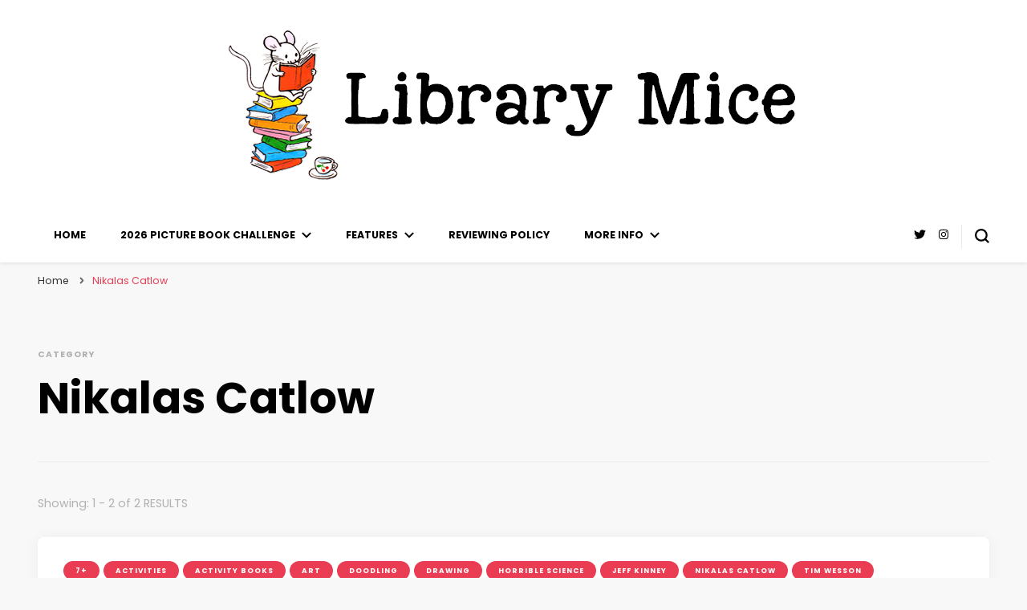

--- FILE ---
content_type: text/css
request_url: https://librarymice.com/wp-content/themes/blossom-pin/style.css?ver=6.9
body_size: 18541
content:
/*
Theme Name: Blossom Pin
Theme URI: https://blossomthemes.com/downloads/blossom-pin-free-wordpress-theme/
Author: Blossom Themes
Author URI: https://blossomthemes.com/
Description: Blossom Pin is a Pinterest-style free feminine & chic-friendly WordPress blog theme. You can easily create visually appealing and eye-catching feminine WordPress blog and share your expert opinions on various topics such as Beauty, makeup, fashion, lifestyle, fitness, health, travel, dating/relationships, self-improvement, parenting, etc. This theme features a fully responsive design which ensures that your content displays properly on every devices and screen sizes. The Pinterest layout of this theme gives it a more elegant and appealing look, which makes your visitors come back to your website again and again. Furthermore, Blossom Pin comes with all the remarkable features and advanced advertisement options to help you make money online from your blog. Also, it is Speed & Ultra SEO optimized with Schema.org mark up ready, which helps your blog rank at the top in search engine results. The theme is translation ready and supports RTL and WooCommerce plugin for your utmost benefit. Also, Blossom Pin is backed by world-class, one-on-one support, and a super active team of developers and designers ready to help! Check demo: https://blossomthemes.com/theme-demo/?theme=blossom-pin, read the documentation at https://docs.blossomthemes.com/docs/blossom-pin/, and get support: https://blossomthemes.com/support-ticket/.
Version: 1.2.0
License: GNU General Public License v3 or later
License URI: http://www.gnu.org/licenses/gpl-3.0.html
Tested up to: 5.4.2
Requires PHP: 5.6
Text Domain: blossom-pin
Tags: blog, one-column, two-columns, right-sidebar, left-sidebar, footer-widgets, custom-background, custom-header, custom-menu, custom-logo, featured-images, threaded-comments, full-width-template, rtl-language-support, translation-ready, theme-options, e-commerce, photography

This theme, like WordPress, is licensed under the GPL.
Use it to make something cool, have fun, and share what you've learned with others.

Blossom Pin is based on Underscores https://underscores.me/, (C) 2012-2017 Automattic, Inc.
Underscores is distributed under the terms of the GNU GPL v2 or later.

Normalizing styles have been helped along thanks to the fine work of
Nicolas Gallagher and Jonathan Neal https://necolas.github.io/normalize.css/
*/
/*--------------------------------------------------------------
>>> TABLE OF CONTENTS:
----------------------------------------------------------------
# Normalize
# Typography
# Elements
# Forms
# Navigation
	## Links
	## Menus
# Accessibility
# Alignments
# Clearings
# Widgets
# Content
	## Posts and pages
	## Comments
# Infinite scroll
# Media
	## Captions
	## Galleries
	--------------------------------------------------------------*/
/**
 * 1. Correct the line height in all browsers.
 * 2. Prevent adjustments of font size after orientation changes in iOS.
 */

 html {
 	line-height: 1.15; /* 1 */
 	-webkit-text-size-adjust: 100%; /* 2 */
 }

/* Sections
========================================================================== */

/**
 * Remove the margin in all browsers.
 */

 body {
 	margin: 0;
 }

/**
 * Correct the font size and margin on `h1` elements within `section` and
 * `article` contexts in Chrome, Firefox, and Safari.
 */

 h1 {
 	font-size: 2em;
 	margin: 0.67em 0;
 }

/* Grouping content
========================================================================== */

/**
 * 1. Add the correct box sizing in Firefox.
 * 2. Show the overflow in Edge and IE.
 */

 hr {
 	box-sizing: content-box; /* 1 */
 	height: 0; /* 1 */
 	overflow: visible; /* 2 */
 }

/**
 * 1. Correct the inheritance and scaling of font size in all browsers.
 * 2. Correct the odd `em` font sizing in all browsers.
 */

 pre {
 	font-family: monospace, monospace; /* 1 */
 	font-size: 1em; /* 2 */
 }

/* Text-level semantics
========================================================================== */

/**
 * Remove the gray background on active links in IE 10.
 */

 a {
 	background-color: transparent;
 }

/**
 * 1. Remove the bottom border in Chrome 57-
 * 2. Add the correct text decoration in Chrome, Edge, IE, Opera, and Safari.
 */

 abbr[title] {
 	border-bottom: none; /* 1 */
 	text-decoration: underline; /* 2 */
 	-webkit-text-decoration: underline dotted;
 	text-decoration: underline dotted; /* 2 */
 }

/**
 * Add the correct font weight in Chrome, Edge, and Safari.
 */

 b,
 strong {
 	font-weight: bolder;
 }

/**
 * 1. Correct the inheritance and scaling of font size in all browsers.
 * 2. Correct the odd `em` font sizing in all browsers.
 */

 code,
 kbd,
 samp {
 	font-family: monospace, monospace; /* 1 */
 	font-size: 1em; /* 2 */
 }

/**
 * Add the correct font size in all browsers.
 */

 small {
 	font-size: 80%;
 }

/**
 * Prevent `sub` and `sup` elements from affecting the line height in
 * all browsers.
 */

 sub,
 sup {
 	font-size: 75%;
 	line-height: 0;
 	position: relative;
 	vertical-align: baseline;
 }

 sub {
 	bottom: -0.25em;
 }

 sup {
 	top: -0.5em;
 }

/* Embedded content
========================================================================== */

/**
 * Remove the border on images inside links in IE 10.
 */

 img {
 	border-style: none;
 }

/* Forms
========================================================================== */

/**
 * 1. Change the font styles in all browsers.
 * 2. Remove the margin in Firefox and Safari.
 */

 button,
 input,
 optgroup,
 select,
 textarea {
 	font-family: inherit; /* 1 */
 	font-size: 100%; /* 1 */
 	line-height: 1.15; /* 1 */
 	margin: 0; /* 2 */
 }

/**
 * Show the overflow in IE.
 * 1. Show the overflow in Edge.
 */

 button,
 input { /* 1 */
 	overflow: visible;
 }

/**
 * Remove the inheritance of text transform in Edge, Firefox, and IE.
 * 1. Remove the inheritance of text transform in Firefox.
 */

 button,
 select { /* 1 */
 	text-transform: none;
 }

/**
 * Correct the inability to style clickable types in iOS and Safari.
 */

 button,
 [type="button"],
 [type="reset"],
 [type="submit"] {
 	-webkit-appearance: button;
 }

/**
 * Remove the inner border and padding in Firefox.
 */

 button::-moz-focus-inner,
 [type="button"]::-moz-focus-inner,
 [type="reset"]::-moz-focus-inner,
 [type="submit"]::-moz-focus-inner {
 	border-style: none;
 	padding: 0;
 }

/**
 * Restore the focus styles unset by the previous rule.
 */

 button:-moz-focusring,
 [type="button"]:-moz-focusring,
 [type="reset"]:-moz-focusring,
 [type="submit"]:-moz-focusring {
 	outline: 1px dotted ButtonText;
 }

/**
 * Correct the padding in Firefox.
 */

 fieldset {
 	padding: 0.35em 0.75em 0.625em;
 }

/**
 * 1. Correct the text wrapping in Edge and IE.
 * 2. Correct the color inheritance from `fieldset` elements in IE.
 * 3. Remove the padding so developers are not caught out when they zero out
 *		`fieldset` elements in all browsers.
 */

 legend {
 	box-sizing: border-box; /* 1 */
 	color: inherit; /* 2 */
 	display: table; /* 1 */
 	max-width: 100%; /* 1 */
 	padding: 0; /* 3 */
 	white-space: normal; /* 1 */
 }

/**
 * Add the correct vertical alignment in Chrome, Firefox, and Opera.
 */

 progress {
 	vertical-align: baseline;
 }

/**
 * Remove the default vertical scrollbar in IE 10+.
 */

 textarea {
 	overflow: auto;
 }

/**
 * 1. Add the correct box sizing in IE 10.
 * 2. Remove the padding in IE 10.
 */

 [type="checkbox"],
 [type="radio"] {
 	box-sizing: border-box; /* 1 */
 	padding: 0; /* 2 */
 }

/**
 * Correct the cursor style of increment and decrement buttons in Chrome.
 */

 [type="number"]::-webkit-inner-spin-button,
 [type="number"]::-webkit-outer-spin-button {
 	height: auto;
 }

/**
 * 1. Correct the odd appearance in Chrome and Safari.
 * 2. Correct the outline style in Safari.
 */

 [type="search"] {
 	-webkit-appearance: textfield; /* 1 */
 	outline-offset: -2px; /* 2 */
 }

/**
 * Remove the inner padding in Chrome and Safari on macOS.
 */

 [type="search"]::-webkit-search-decoration {
 	-webkit-appearance: none;
 }

/**
 * 1. Correct the inability to style clickable types in iOS and Safari.
 * 2. Change font properties to `inherit` in Safari.
 */

 ::-webkit-file-upload-button {
 	-webkit-appearance: button; /* 1 */
 	font: inherit; /* 2 */
 }

/* Interactive
========================================================================== */

/*
 * Add the correct display in Edge, IE 10+, and Firefox.
 */

 details {
 	display: block;
 }

/*
 * Add the correct display in all browsers.
 */

 summary {
 	display: list-item;
 }

/* Misc
========================================================================== */

/**
 * Add the correct display in IE 10+.
 */

 template {
 	display: none;
 }

/**
 * Add the correct display in IE 10.
 */

 [hidden] {
 	display: none;
 }

/*--------------------------------------------------------------
# Typography
--------------------------------------------------------------*/
body,
button,
input,
select,
optgroup,
textarea {
	color: #000000;
	font-family: 'Nunito', sans-serif;
	font-size: 18px;
	line-height: 1.611em;
}

h1, h2, h3, h4, h5, h6 {
	margin-top: 0
}

p {
	margin-bottom: 1.5em;
	margin-top: 0; 
}

dfn, cite, em, i {
	font-style: italic;
}

blockquote {
	margin: 0 1.5em;
}

address {
	margin: 0 0 1.5em;
}

pre {
	background: #eee;
	font-family: "Courier 10 Pitch", Courier, monospace;
	font-size: 15px;
	font-size: 0.9375rem;
	line-height: 1.6;
	margin-bottom: 1.6em;
	max-width: 100%;
	overflow: auto;
	padding: 1.6em;
}

code, kbd, tt, var {
	font-family: Monaco, Consolas, "Andale Mono", "DejaVu Sans Mono", monospace;
	font-size: 15px;
	font-size: 0.9375rem;
}

abbr, acronym {
	border-bottom: 1px dotted #666;
	cursor: help;
}

mark, ins {
	background: #fff9c0;
	text-decoration: none;
}

big {
	font-size: 125%;
}

/*--------------------------------------------------------------
# Elements
--------------------------------------------------------------*/
html {
	box-sizing: border-box;
}

*,
*:before,
*:after {
	/* Inherit box-sizing to make it easier to change the property for components that leverage other behavior; see https://css-tricks.com/inheriting-box-sizing-probably-slightly-better-best-practice/ */
	box-sizing: inherit;
}

body {
	background: #F8F8F8;
	/* Fallback for when there is no custom background color defined. */
}

hr {
	background-color: #ccc;
	border: 0;
	height: 1px;
	margin-bottom: 1.5em;
}

ul, ol {
	margin: 0 0 1.5em 3em;
}

ul {
	list-style: disc;
}

ol {
	list-style: decimal;
}

li > ul,
li > ol {
	margin-bottom: 0;
	margin-left: 1.5em;
}

dt {
	font-weight: bold;
}

dd {
	margin: 0 1.5em 1.5em;
}

img {
	height: auto;
	/* Make sure images are scaled correctly. */
	max-width: 100%;
	/* Adhere to container width. */
}

figure {
	margin: 1em 0;
	/* Extra wide images within figure tags don't overflow the content area. */
}

table {
	margin: 0 0 1.5em;
	width: 100%;
}

/*--------------------------------------------------------------
# Forms
--------------------------------------------------------------*/
button,
input[type="button"],
input[type="reset"],
input[type="submit"] {
	font-size: 0.778em;
	line-height: 1.857em;
	font-weight: 700;
	color: #fff;
	background: #000;
	border: 1px solid #000;
	border-radius: 5px;
	letter-spacing: 1px;
	padding: 10px 60px 12px;
	-webkit-transition: ease 0.2s;
	-moz-transition: ease 0.2s;
	transition: ease 0.2s;
	cursor: pointer;
}

button:hover,
input[type="button"]:hover,
input[type="reset"]:hover,
input[type="submit"]:hover {
	background: #FF91A4;
	border-color: #FF91A4;
}

input[type="text"],
input[type="email"],
input[type="url"],
input[type="password"],
input[type="search"],
input[type="number"],
input[type="tel"],
input[type="range"],
input[type="date"],
input[type="month"],
input[type="week"],
input[type="time"],
input[type="datetime"],
input[type="datetime-local"],
input[type="color"],
textarea {
	color: #B1B1B2;
	border: 1px solid #EBEBEB;
	border-radius: 5px;
	padding: 8px 15px;
}

input[type="text"]:focus,
input[type="email"]:focus,
input[type="url"]:focus,
input[type="password"]:focus,
input[type="search"]:focus,
input[type="number"]:focus,
input[type="tel"]:focus,
input[type="range"]:focus,
input[type="date"]:focus,
input[type="month"]:focus,
input[type="week"]:focus,
input[type="time"]:focus,
input[type="datetime"]:focus,
input[type="datetime-local"]:focus,
input[type="color"]:focus,
textarea:focus {
	color: #000;
}

select {
	border: 1px solid #EBEBEB;
}

textarea {
	width: 100%;
	height: 150px;
	resize: vertical;
}

/*--------------------------------------------------------------
# Navigation
--------------------------------------------------------------*/
/*--------------------------------------------------------------
## Links
--------------------------------------------------------------*/
a {
	color: #FF91A4;
	text-decoration: none;
}

a:hover{
	color: #000;
	text-decoration: none;
}

a:focus {
	text-decoration: none;
}

a:hover, a:active {
	outline: 0;
}

@-moz-document url-prefix() {
    a:focus,
    button:focus,
	input[type="button"]:focus,
	input[type="reset"]:focus,
	input[type="submit"]:focus, 
	input[type="text"]:focus,
	input[type="email"]:focus,
	input[type="url"]:focus,
	input[type="password"]:focus,
	input[type="search"]:focus,
	input[type="number"]:focus,
	input[type="tel"]:focus,
	input[type="range"]:focus,
	input[type="date"]:focus,
	input[type="month"]:focus,
	input[type="week"]:focus,
	input[type="time"]:focus,
	input[type="datetime"]:focus,
	input[type="datetime-local"]:focus,
	input[type="color"]:focus,
	textarea:focus, 
	select:focus {
		outline: thin dotted;
	}
}

/*--------------------------------------------------------------
## Menus
--------------------------------------------------------------*/
.main-navigation {
	width: 60%;
}

.main-navigation ul {
	list-style: none;
	margin: 0;
	padding-left: 0;
	text-align: center;
	font-size: 0.778em;
	text-transform: uppercase;
	font-weight: 700;
}

.main-navigation ul li{
	margin: 0 20px;
	display: inline-block;
	position: relative;
}

.main-navigation ul li a{
	color: #000;
	-webkit-transition: ease 0.2s;
	-moz-transition: ease 0.2s;
	transition: ease 0.2s;
}

.main-navigation ul li a:hover,
.main-navigation ul .current-menu-item > a,
.main-navigation ul li:hover > a{
	color: #FF91A4;
}

.main-navigation ul .menu-item-has-children > a{
	padding-right: 20px;
	position: relative;
}

.main-navigation ul .menu-item-has-children > a:after{
	background: url("data:image/svg+xml;charset=utf8,%3Csvg xmlns='http://www.w3.org/2000/svg' fill='%23000' viewBox='0 0 32 32'%3E%3Cpath d='M28.3,6.4L32,10L16,25.6L0,10l3.7-3.6L16,18.3L28.3,6.4z'/%3E%3C/svg%3E") center center no-repeat;
	content: '';
	width: 12px;
	height: 12px;
	position: absolute;
	top: 50%;
	right: 0;
	-webkit-transform: translateY(-50%);
	-moz-transform: translateY(-50%);
	transform: translateY(-50%);
	-webkit-transition: ease 0.2s;
	-moz-transition: ease 0.2s;
	transition: ease 0.2s;
}

@media only screen and (min-width: 1025px){
	body:not(.full-width) #primary{
		width: 67.59%;
	}
	.mobile-header .btn-close-menu {
        display: none;
    }
	.main-navigation ul ul{
		position: absolute;
		top: 100%;
		font-size: 1em;
		border-radius: 0 0 5px 5px;
		width: 210px;
		padding-top: 31px;
		z-index: 999;
		left: -20px;
		-webkit-transition: ease 0.4s;
		-moz-transition: ease 0.4s;
		transition: ease 0.4s;
		background: #fff;
		text-align: left;
		opacity: 0;
		clip: rect(1px, 1px, 1px, 1px);
	}

	.main-navigation ul li:hover > ul, 
	.main-navigation ul li.focused > ul{
		opacity: 1;
		filter: alpha(opacity=100);
		clip: inherit;
	}
}

.main-navigation ul ul .menu-item-has-children > a:after{
	right: 20px;
	-webkit-transform: translateY(-50%) rotate(-90deg);
	transform: translateY(-50%) rotate(-90deg);
}

.main-navigation ul ul li{
	display: block;
	margin: 0;
}

.main-navigation ul ul li a{
	display: block;
	padding: 10px 20px;
	border-bottom: 1px solid #EBEBEB;
}

.main-navigation ul ul li a:hover,
.main-navigation ul ul li:hover > a,
.main-navigation ul ul .current-menu-item > a,
.main-navigation ul ul .current-menu-ancestor > a,
.main-navigation ul ul .current_page_item > a,
.main-navigation ul ul .current_page_ancestor > a{
	background: #000;
	color: #fff !important;
}

.main-navigation ul ul li a:hover:after,
.main-navigation ul ul li:hover > a:after{
	background: url("data:image/svg+xml;charset=utf8,%3Csvg xmlns='http://www.w3.org/2000/svg' fill='%23fff' viewBox='0 0 32 32'%3E%3Cpath d='M28.3,6.4L32,10L16,25.6L0,10l3.7-3.6L16,18.3L28.3,6.4z'/%3E%3C/svg%3E") center center no-repeat;
}

.main-navigation ul ul li:last-child a{
	border-bottom: 0;
	border-radius: 0 0 5px 5px;
}

.main-navigation ul ul ul{
	left: 100%;
	top: 0;
	padding-top: 0;
}

.site-main .comment-navigation, .site-main
.posts-navigation, .site-main
.post-navigation {
	margin: 0 0 1.5em;
	overflow: hidden;
}

.comment-navigation .nav-previous,
.posts-navigation .nav-previous,
.post-navigation .nav-previous {
	float: left;
	width: 50%;
}

.comment-navigation .nav-next,
.posts-navigation .nav-next,
.post-navigation .nav-next {
	float: right;
	text-align: right;
	width: 50%;
}

/*--------------------------------------------------------------
# Accessibility
--------------------------------------------------------------*/
/* Text meant only for screen readers. */
.screen-reader-text {
	border: 0;
	clip: rect(1px, 1px, 1px, 1px);
	-webkit-clip-path: inset(50%);
	clip-path: inset(50%);
	height: 1px;
	margin: -1px;
	overflow: hidden;
	padding: 0;
	position: absolute !important;
	width: 1px;
	word-wrap: normal !important; /* Many screen reader and browser combinations announce broken words as they would appear visually. */
}

.screen-reader-text:focus {
	background-color: #f1f1f1;
	border-radius: 3px;
	box-shadow: 0 0 2px 2px rgba(0, 0, 0, 0.6);
	clip: auto !important;
	-webkit-clip-path: none;
	clip-path: none;
	color: #21759b;
	display: block;
	font-size: 14px;
	font-size: 0.875rem;
	font-weight: bold;
	height: auto;
	left: 5px;
	line-height: normal;
	padding: 15px 23px 14px;
	text-decoration: none;
	top: 5px;
	width: auto;
	z-index: 100000;
	/* Above WP toolbar. */
}

/* Do not show the outline on the skip link target. */
#content[tabindex="-1"]:focus {
	outline: 0;
}

/*--------------------------------------------------------------
# Alignments
--------------------------------------------------------------*/
.alignleft {
	display: inline;
	float: left;
	margin-right: 1.5em;
}

.alignright {
	display: inline;
	float: right;
	margin-left: 1.5em;
}

.aligncenter {
	clear: both;
	display: block;
	margin-left: auto;
	margin-right: auto;
	text-align: center;
}

/*--------------------------------------------------------------
# Clearings
--------------------------------------------------------------*/
.clear:before,
.clear:after,
.entry-content:before,
.entry-content:after,
.comment-content:before,
.comment-content:after,
.site-header:before,
.site-header:after,
.site-content:before,
.site-content:after,
.site-footer:before,
.site-footer:after {
	content: "";
	display: table;
	table-layout: fixed;
}

.clear:after,
.entry-content:after,
.comment-content:after,
.site-header:after,
.site-content:after,
.site-footer:after {
	clear: both;
}

/*--------------------------------------------------------------
# Widgets
--------------------------------------------------------------*/
.widget {
	margin: 0 0 1.5em;
	/* Make sure select elements fit in widgets. */
}

.widget select {
	max-width: 100%;
}

/*--------------------------------------------------------------
# Content
--------------------------------------------------------------*/
/*--------------------------------------------------------------
## Posts and pages
--------------------------------------------------------------*/
.sticky {
	display: block;
}

.hentry {
	margin: 0 0 1.5em;
}

.updated:not(.published) {
	display: none;
}

.page-content,
.entry-content,
.entry-summary {
	margin: 1.5em 0 0;
}

.page-links {
	clear: both;
	margin: 0 0 1.5em;
}

/*--------------------------------------------------------------
## Comments
--------------------------------------------------------------*/
.comment-content a {
	word-wrap: break-word;
}

.bypostauthor {
	display: block;
}

/*--------------------------------------------------------------
# Infinite scroll
--------------------------------------------------------------*/
/* Globally hidden elements when Infinite Scroll is supported and in use. */
.infinite-scroll .posts-navigation,
.infinite-scroll.neverending .site-footer {
	/* Theme Footer (when set to scrolling) */
	display: none;
}

/* When Infinite Scroll has reached its end we need to re-display elements that were hidden (via .neverending) before. */
.infinity-end.neverending .site-footer {
	display: block;
}

/*--------------------------------------------------------------
# Media
--------------------------------------------------------------*/
.page-content .wp-smiley,
.entry-content .wp-smiley,
.comment-content .wp-smiley {
	border: none;
	margin-bottom: 0;
	margin-top: 0;
	padding: 0;
}

/* Make sure embeds and iframes fit their containers. */
embed,
iframe,
object {
	max-width: 100%;
}

/* Make sure logo link wraps around logo image. */
.custom-logo-link {
	display: inline-block;
}

/*--------------------------------------------------------------
## Captions
--------------------------------------------------------------*/
.wp-caption {
	margin-bottom: 1.5em;
	max-width: 100%;
}

.wp-caption img[class*="wp-image-"] {
	display: block;
	margin-left: auto;
	margin-right: auto;
}

.wp-caption .wp-caption-text {
	margin: 0.8075em 0;
}

.wp-caption-text {
	text-align: center;
	font-size: 0.778em;
	line-height: 1.571em;
	color: #777777;
}

/*--------------------------------------------------------------
## Galleries
--------------------------------------------------------------*/
.gallery {
	margin-bottom: 1.5em;
}

.gallery-item {
	display: inline-block;
	text-align: center;
	vertical-align: top;
	width: 100%;
	margin: 0;
	padding: 2px;
}

.gallery-item .gallery-icon {
	line-height: 0;
}

.gallery-columns-2 .gallery-item {
	max-width: 50%;
}

.gallery-columns-3 .gallery-item {
	max-width: 33.33%;
}

.gallery-columns-4 .gallery-item {
	max-width: 25%;
}

.gallery-columns-5 .gallery-item {
	max-width: 20%;
}

.gallery-columns-6 .gallery-item {
	max-width: 16.66%;
}

.gallery-columns-7 .gallery-item {
	max-width: 14.28%;
}

.gallery-columns-8 .gallery-item {
	max-width: 12.5%;
}

.gallery-columns-9 .gallery-item {
	max-width: 11.11%;
}

.gallery-caption {
	display: block;
}


/*====================================
 Common Site Style
 ====================================*/
 .container{
 	max-width: 1216px;
 	width: 100%;
 	margin: 0 auto;
 	padding: 0 15px;
 }

 .skip-link, .skip-link:hover, .skip-link:visited {
 	position: absolute;
 	top: -999px;
 	left: 20px;
 	background: #f7f7f7;
 	border: 1px solid rgba(0,0,0,0.1);
 	font-size: 0.8888em;
 	font-weight: 600;
 	padding: 10px 20px;
 	color: #000;
 	text-decoration: none;
 	border-radius: 5px;
 	box-shadow: 0 2px 20px rgba(0,0,0,0.1);
 	z-index: 99999;
 	text-decoration: none;
 	-webkit-transition: none;
 	-moz-transition: none;
 	transition: none;
 }

 .skip-link:focus, .skip-link:active {
 	top: 50px;
 	color: #000;
 	text-decoration: none;
 }

 .archive .site-main .woocommerce-products-header {
    display: none;
}

 button.search-icon, 
 button#toggle-button {
	color: inherit;
	padding: 0;
 	background: none !important;
 	border: none;
 }

 .blossomthemes-email-newsletter-wrapper form .subscribe-inner-wrap {
 	position: relative;
 	overflow: hidden;
 }

 .blossomthemes-email-newsletter-wrapper form .subscribe-inner-wrap input[type="checkbox"] {
 	display: block;
 	position: absolute;
 	top: -20px;
	 left: 0;
	 opacity: 0;
 }

 .portfolio-item-inner:focus-within .portfolio-text-holder {
 	padding-top: 30px;
 	padding-bottom: 30px;
 	opacity: 1;
 	filter: alpha(opacity=100);
 	visibility: visible;
 }

 /*==========================
BREADCRUMB STYLE
===========================*/
.breadcrumb-wrapper {
    padding: 10px 0;
}

#crumbs{
    font-size: 0.7778em;
    color: #666;
}

#crumbs > span {
    display: inline-block;
    margin-bottom: 5px;
}

#crumbs a{
    color: #333;
    margin-right: 10px;
    -webkit-transition: ease 0.2s;
    transition: ease 0.2s;
}

#crumbs a:hover {
    text-decoration: none;
    color: #ff91a4;
}

#crumbs .separator{margin-right: 10px;}

#crumbs .current a {
    color: #ff91a4;
    pointer-events: none;
}

/*===================================
 Header Style
 ===================================*/
 .site-header{
 	padding: 16px 5%;
 	display: flex;
 	flex-direction: row;
 	flex-wrap: wrap;
 	align-items: center;
 	background: #fff;
 	box-shadow: 0 1px 5px rgba(0, 0, 0, 0.1);
 	position: relative;
 }

 .site-header .site-branding{
 	width: 20%;
 }

 .site-branding .site-description {
    margin-bottom: 0;
}

 .site-branding.has-logo-text {
 	display: flex;
 	flex: 1;
 	flex-wrap: wrap;
 	align-items: center;
 }

 .site-branding.has-logo-text .custom-logo-link {
 	width: 100px;
 	line-height: 0;
 }

 .site-branding.has-logo-text .site-title-wrap {
 	padding-left: 15px;
 	width: calc(100% - 100px);
 }

 .site-header .site-branding .site-title{
 	font-family: 'Cormorant Garamond', serif;
 	font-size: 2em;
 	line-height: 1.200em;
 	margin: 0;
 	font-weight: 700;
 	text-decoration: none;
 }

 .site-header .site-branding .site-description{
 	font-size: 0.889em;
 	line-height: 1.625em;
 	margin: 0;
 }

 .site-header .site-branding .site-title a{
 	color: #000;
 	-webkit-transition: ease 0.2s;
 	-moz-transition: ease 0.2s;
 	transition: ease 0.2s;
 }

 .site-header .site-branding .site-title a:hover{
 	color: #FF91A4;
 }

 .site-header .tools{
	width: 20%;
	position: relative;
 }

 .site-header .tools .header-search {
    float: right;
}

 .site-header .tools .search-icon{
 	float: right;
 	width: 18px;
 	height: 18px;
 	margin-left: 16px;
 	margin-top: 5px;
 	cursor: pointer;
	line-height: 20px;
	color: inherit;
 }

 .showing-search-modal .site-header .tools .search-toggle {
	opacity: 0;
	visibility: hidden;
 }

 .tools .search-form-holder .search-icon {
    position: fixed;
    top: 0;
	right: 0;
	margin-top: 0;
	margin-left: 0;
}

 .site-header .social-networks{
 	float: right;
 }

 .site-header .social-networks ul{
 	margin: 0;
 	padding: 0;
 	list-style: none;
 	overflow: hidden;
 	font-size: 0.889em;
 }

 .site-header .social-networks ul li{
 	float: left;
 	margin-left: 16px;
 }

 .site-header .social-networks ul li:first-child{
 	margin-left: 0;
 }

 .site-header .social-networks ul li a{
 	color: #000;
 	-webkit-transition: ease 0.2s;
 	-moz-transition: ease 0.2s;
 	transition: ease 0.2s;
 }

 .site-header .social-networks ul li a:hover {
 	color: #FF91A4;
 }

 .site-header .tools .separator{
 	float: right;
 	width: 1px;
 	height: 30px;
 	background: #EBEBEB;
 	margin-left: 16px;
 }

/*===================================
 Banner Slider Style
 ===================================*/
 .banner-slider{
 	padding: 15px 8px 0;
 	position: relative;
 }

 .banner-slider .owl-stage{
 	display: flex;
 }

 .banner-slider .item{
 	position: relative;
 	/*height: 100%;*/
 	height: 450px;
 	background: #FF91A4;
 	border-radius: 8px;
 }

 .banner-slider .item img{
 	vertical-align: top;
 	border-radius: 8px;
 	height: 450px;
 	object-fit: cover;
 }

 .banner-slider .item .text-holder{
 	position: absolute;
 	width: 100%;
 	bottom: 0;
 	left: 0;
 	padding: 60px 20px 25px;
 	border-radius: 0 0 8px 8px;
 	/* Permalink - use to edit and share this gradient: http://colorzilla.com/gradient-editor/#000000+0,000000+100&0+0,0.5+100 */
 	background: -moz-linear-gradient(top, rgba(0,0,0,0) 0%, rgba(0,0,0,0.5) 100%); /* FF3.6-15 */
 	background: -webkit-linear-gradient(top, rgba(0,0,0,0) 0%,rgba(0,0,0,0.5) 100%); /* Chrome10-25,Safari5.1-6 */
 	background: linear-gradient(to bottom, rgba(0,0,0,0) 0%,rgba(0,0,0,0.5) 100%); /* W3C, IE10+, FF16+, Chrome26+, Opera12+, Safari7+ */
 	filter: progid:DXImageTransform.Microsoft.gradient( startColorstr='#00000000', endColorstr='#80000000',GradientType=0 ); /* IE6-9 */
 }

 .banner-slider .item .text-holder .entry-title{
 	font-family: 'Cormorant Garamond', serif;
 	font-size: 1.333em;
 	line-height: 1.250em;
 	margin: 0;
 	font-weight: 700;
 }

 .banner-slider .item .text-holder .entry-title a{
 	color: #fff;
 	text-decoration: none;
 	-webkit-transition: ease 0.2s;
 	-moz-transition: ease 0.2s;
 	transition: ease 0.2s;
 }

 .banner-slider .item .text-holder .entry-title a:hover {
 	color: #FF91A4;
 }

 .banner-slider .item .text-holder .category{
 	font-size: 0.556em;
 	line-height: 1em;
 	text-transform: uppercase;
 	font-weight: 700;
 	overflow: hidden;
 	display: block;
 	margin: 0 0 5px;
 }

 .banner-slider .item .text-holder .category a{
 	float: left;
 	margin-right: 5px;
 	margin-bottom: 5px;
 	letter-spacing: 1px;
 	color: #fff;
 	font-weight: 700;
 	background: #FF91A4;
 	border-radius: 3px;
 	text-transform: uppercase;
 	padding: 5px 7px;
 	text-decoration: none;
 	-webkit-transition: ease 0.2s;
 	-moz-transition: ease 0.2s;
 	transition: ease 0.2s;
 }

 .banner-slider .item .text-holder .category a:hover {
 	background: #000;
 	color: #fff;
 }

 .banner-slider .owl-prev{
 	position: absolute;
 	top: 50%;
 	left: 18px;
 	width: 40px;
 	height: 40px;
 	background: rgba(0, 0, 0, 0.5) !important;
 	border-radius: 4px;
 	-webkit-transition: ease 0.2s;
 	-moz-transition: ease 0.2s;
 	transition: ease 0.2s;
 	-webkit-transform: translateY(-50%);
 	-moz-transform: translateY(-50%);
 	transform: translateY(-50%);
 }

 .banner-slider .owl-prev:hover {
 	background: #000 !important;
 }

 .banner-slider .owl-prev svg{
 	width: 18px;
 	height: 12px;
 	fill: #fff;
 	position: absolute;
 	top: 50%;
 	left: 50%;
 	-webkit-transform: translate(-50%, -50%);
 	-moz-transform: translate(-50%, -50%);
 	transform: translate(-50%, -50%);
 }

 .banner-slider .owl-next{
 	position: absolute;
 	top: 50%;
 	right: 18px;
 	width: 40px;
 	height: 40px;
 	background: rgba(0, 0, 0, 0.5) !important;
 	border-radius: 4px;
 	-webkit-transition: ease 0.2s;
 	-moz-transition: ease 0.2s;
 	transition: ease 0.2s;
 	-webkit-transform: translateY(-50%);
 	-moz-transform: translateY(-50%);
 	transform: translateY(-50%);
 }

 .banner-slider .owl-next:hover {
 	background: #000 !important;
 }

 .banner-slider .owl-next svg{
 	width: 18px;
 	height: 12px;
 	fill: #fff;
 	position: absolute;
 	top: 50%;
 	left: 50%;
 	-webkit-transform: translate(-50%, -50%);
 	-moz-transform: translate(-50%, -50%);
 	transform: translate(-50%, -50%);
 }

 .video-banner{
 	position: relative;
 }

 .video-banner .wp-custom-header {
 	position: relative;
 	padding-bottom: 56.25%; /* 16:9 */
 	/*padding-top: 25px;*/
 	padding-top: 0;
 	height: 0;
 }

 .video-banner .wp-custom-header iframe,
 .video-banner .wp-custom-header video {
 	position: absolute;
 	top: 0;
 	left: 0;
 	width: 100%;
 	height: 100%;
 }

 .video-banner .wp-custom-header .wp-custom-header-video-button{
 	position: absolute;
 	bottom: 20px;
 	left: 20px;
 	z-index: 2;
 	padding: 0;
 	font-size: 0;
 	width: 40px;
 	height: 40px;
 	background: #000;
 	border: 0;
 }

 .video-banner .wp-custom-header .wp-custom-header-video-button:after{
 	background: url("data:image/svg+xml;charset=utf8,%3Csvg xmlns='http://www.w3.org/2000/svg' width='32' height='32' fill='white' viewBox='0 0 448 512'%3E%3Cpath d='M144 479H48c-26.5 0-48-21.5-48-48V79c0-26.5 21.5-48 48-48h96c26.5 0 48 21.5 48 48v352c0 26.5-21.5 48-48 48zm304-48V79c0-26.5-21.5-48-48-48h-96c-26.5 0-48 21.5-48 48v352c0 26.5 21.5 48 48 48h96c26.5 0 48-21.5 48-48z'/%3E%3C/svg%3E") center center no-repeat;
 	width: 32px;
 	height: 32px;
 	content: '';
 	position: absolute;
 	top: 50%;
 	left: 50%;
 	background-size: 20px;
 	-webkit-transform: translate(-50%, -50%);
 	-moz-transform: translate(-50%, -50%);
 	transform: translate(-50%, -50%);
 }

 .video-banner .wp-custom-header .wp-custom-header-video-pause:after{
 	background: url("data:image/svg+xml;charset=utf8,%3Csvg xmlns='http://www.w3.org/2000/svg' width='32' height='32' fill='white' viewBox='0 0 448 512'%3E%3Cpath d='M424.4 214.7L72.4 6.6C43.8-10.3 0 6.1 0 47.9V464c0 37.5 40.7 60.1 72.4 41.3l352-208c31.4-18.5 31.5-64.1 0-82.6z'/%3E%3C/svg%3E") center center no-repeat;
 	background-size: 15px;
 }

/*===============================
 Static banner image
 ===============================*/
 .banner{
 	position: relative;
 }

 .banner .wp-custom-header img{
 	width: 100%;
 	vertical-align: top;
 	height: 660px;
 	object-fit: cover;
 }

 .banner .banner-caption {
 	position: absolute;
 	left: 0;
 	bottom: 0;
 	width: 100%;
 	padding: 130px 0 80px;
 	/* Permalink - use to edit and share this gradient: http://colorzilla.com/gradient-editor/#000000+0,000000+100&0+0,0.7+100 */
 	background: -moz-linear-gradient(top, rgba(0, 0, 0, 0) 0%, rgba(0, 0, 0, 0.7) 100%);
 	/* FF3.6-15 */
 	background: -webkit-linear-gradient(top, rgba(0, 0, 0, 0) 0%, rgba(0, 0, 0, 0.7) 100%);
 	/* Chrome10-25,Safari5.1-6 */
 	background: linear-gradient(to bottom, rgba(0, 0, 0, 0) 0%, rgba(0, 0, 0, 0.7) 100%);
 	/* W3C, IE10+, FF16+, Chrome26+, Opera12+, Safari7+ */
 	filter: progid:DXImageTransform.Microsoft.gradient( startColorstr='#00000000', endColorstr='#b3000000', GradientType=0);
 	/* IE6-9 */
 }

 .banner .banner-caption .wrapper {
 	max-width: 800px;
 	margin: 0 auto;
 	text-align: center;
 	padding: 0 15px;
 }

 .banner .banner-caption .banner-title{
 	font-size: 2.667em;
 	line-height: 1.250em;
 	font-weight: 700;
 	font-family: 'Cormorant Garamond', serif;
 	margin: 0;
 	color: #fff;
 }

 .banner .banner-caption .banner-content{
 	color: #fff;
 }

 .banner .banner-caption .banner-link{
 	font-size: 0.778em;
 	line-height: 1.857em;
 	font-weight: 700;
 	color: #fff;
 	background: #000;
 	border-radius: 5px;
 	letter-spacing: 1px;
 	padding: 10px 60px 12px;
 	-webkit-transition: ease 0.2s;
 	-moz-transition: ease 0.2s;
 	transition: ease 0.2s;
 	display: inline-block;
 	text-transform: uppercase;
 }

 .banner .banner-caption .banner-link:hover {
 	text-decoration: none;
 	background: #FF91A4;
 }
/*=================================
 Blog Style
 =================================*/
 .site-content{
 	padding: 60px 0;
 }

 .home #primary{width: 100%;}

 .blog #primary .site-main{
 	margin: 0 -15px;
 }

 .blog #primary .site-main:after{
 	display: block;
 	clear: both;
 	content: '';
 }

 .blog #primary .post{
 	float: left;
 	margin: 0 0 30px;
 	width: 33.333%;
 	padding: 0 15px;
 }

 .blog #primary .post .holder{
 	background: #fff;
 	box-shadow: 0 2px 20px rgba(45, 45, 45, 0.05);
 	border-radius: 12px;
 	-webkit-transition: ease 0.3s;
 	-moz-transition: ease 0.3s;
 	transition: ease 0.3s;
 }

 .blog #primary .post .holder:hover {
 	box-shadow: 0 2px 2px rgba(0, 0, 0, 0.05),
 	0 4px 4px rgba(0, 0, 0, 0.05),
 	0 8px 8px rgba(0, 0, 0, 0.05),
 	0 16px 16px rgba(0, 0, 0, 0.05),
 	0 32px 32px rgba(0, 0, 0, 0.05),
 	0 64px 64px rgba(0, 0, 0, 0.05) 
 }

 .blog #primary .post .top{
 	padding: 16px 16px 30px;
 }

 .blog #primary .post .post-thumbnail{
 	display: block;
 	margin: 0 0 16px;
 	position: relative;
 }

 .blog #primary .post .post-thumbnail a{
 	display: block;
 }

 .blog #primary .post .post-thumbnail .btn-like{
 	position: absolute;
 	width: 28px;
 	height: 28px;
 	background: #fff;
 	top: 10px;
 	right: 10px;
 	display: flex;
 	align-items: center;
 	justify-content: center;
 	border-radius: 50%;
 	box-shadow: 0 0 0 5px rgba(255, 255, 255, 0.44);
 	cursor: pointer;
 }

 .blog #primary .post .post-thumbnail .btn-like svg{
 	width: 16px;
 	height: 15px;
 	fill: #B1B1B2;
 	-webkit-transition: ease 0.2s;
 	-moz-transition: ease 0.2s;
 	transition: ease 0.2s;
 }

 .blog #primary .post .post-thumbnail .liked svg{
 	fill: #DA222E;
 }

 .blog #primary .post .post-thumbnail img{
 	vertical-align: top;
 	border-radius: 12px;
 }

 .blog #primary .post .entry-header .category{
 	display: block;
 	margin: 0 0 16px;
 	overflow: hidden;
 }

 .blog #primary .post .entry-header .category a{
 	float: left;
 	margin-right: 5px;
 	margin-bottom: 5px;
 	font-size: 0.556em;
 	line-height: 1em;
 	letter-spacing: 1px;
 	color: #fff;
 	font-weight: 700;
 	background: #FF91A4;
 	border-radius: 3px;
 	text-transform: uppercase;
 	padding: 5px 7px;
 	text-decoration: none;
 	-webkit-transition: ease 0.2s;
 	-moz-transition: ease 0.2s;
 	transition: ease 0.2s;
 }

 .blog #primary .post .entry-header .category a:hover {
 	background: #000;
 }

 .blog #primary .post .entry-header .entry-title{
 	font-size: 1.333em;
 	line-height: 1.250em;
 	font-family: 'Cormorant Garamond', serif;
 	font-weight: 700;
 	margin: 0 0 15px;
 }

 .blog #primary .post .entry-header .entry-title a{
 	color: #000;
 	-webkit-transition: ease 0.2s;
 	-moz-transition: ease 0.2s;
 	transition: ease 0.2s;
 }

 .blog #primary .post .entry-header .entry-title a:hover {
 	color: #FF91A4;
 }

 .blog #primary .post .entry-header{
 	padding: 0 8px;
 }

 .blog #primary .post .entry-content{
 	margin: 0;
 	font-size: 0.889em;
 	line-height: 1.625em;
 	padding: 0 8px;
 }

 .blog #primary .post .entry-footer{
 	padding: 0 8px;
 }

 .blog #primary .post .entry-footer:after{
 	display: block;
 	clear: both;
 	content: '';
 }

 .blog #primary .post .entry-footer .read-more{
 	font-size: 0.667em;
 	line-height: 1em;
 	font-weight: 700;
 	text-transform: uppercase;
 	letter-spacing: 1px;
 	border-bottom: 2px solid #000;
 	color: #000;
 	padding-bottom: 5px;
 	display: inline-block;
 	-webkit-transition: ease 0.2s;
 	-moz-transition: ease 0.2s;
 	transition: ease 0.2s;
 }

 .blog #primary .post .entry-footer .read-more:hover {
 	text-decoration: none;
 	border-bottom-color: #FF91A4;
 	color: #FF91A4;
 }

 .blog #primary .post .entry-footer .edit-link{
 	font-size: 0.667em;
 	line-height: 1em;
 	font-weight: 700;
 	text-transform: uppercase;
 	letter-spacing: 1px;
 	float: right;
 	margin-top: 11px;
 }

 .blog #primary .post .entry-footer .edit-link a{
 	border-bottom: 2px solid #000;
 	color: #000;
 	padding-bottom: 5px;
 	display: inline-block;
 	-webkit-transition: ease 0.2s;
 	-moz-transition: ease 0.2s;
 	transition: ease 0.2s;
 }

 .blog #primary .post .entry-footer .edit-link a:hover {
 	text-decoration: none;
 	border-bottom-color: #FF91A4;
 	color: #FF91A4; 
 }

 .blog #primary .post .bottom{
 	overflow: hidden;
 	border-top: 1px solid #EBEBEB;
 	padding: 20px 24px;
 }

 .blog #primary .post .bottom .posted-on{
 	float: left;
 	font-size: 0.556em;
 	line-height: 1em;
 	text-transform: uppercase;
 	letter-spacing: 1px;
 	color: #B1B1B2;
 	font-weight: 700;
 }

 .blog #primary .post .bottom .posted-on a{
 	color: #B1B1B2;
 	-webkit-transition: ease 0.2s;
 	-moz-transition: ease 0.2s;
 	transition: ease 0.2s;
 }

 .blog #primary .post .bottom .posted-on a:hover {
 	text-decoration: none;
 	color: #FF91A4;
 }

 .blog #primary .post .bottom .share{
 	float: right;
 	font-size: 0.556em;
 	line-height: 1em;
 	text-transform: uppercase;
 	letter-spacing: 1px;
 	color: #B1B1B2;
 	font-weight: 700;
 }

 .blog #primary .post .bottom .share svg{
 	width: 24px;
 	fill: #B1B1B2;
 	display: inline-block;
 	vertical-align: middle;
 	border-left: 1px solid #EBEBEB;
 	padding-left: 8px;
 	margin-left: 8px;
 }

 .blog #primary .format-quote .post-thumbnail .blockquote-holder{
 	position: absolute;
 	top: 0;
 	left: 0;
 	width: 100%;
 	height: 100%;
 	background: rgba(255, 145, 164, 0.8);
 	border-radius: 12px;
 	padding: 48px;
 	font-size: 1.333em;
 	line-height: 1.583em;
 	color: #fff;
 	font-family: 'Cormorant Garamond', serif;
 	font-weight: 700;
 	display: flex;
 	flex-direction: column;
 	justify-content: center;
 }

 .blog #primary .format-quote .post-thumbnail blockquote{
 	margin: 0;
 	padding: 0;
 	position: relative;
 }

 .blog #primary .format-quote .post-thumbnail blockquote:before{
 	position: absolute;
 	top: -35px;
 	left: 0;
 	background: url(images/bg-quote.svg) no-repeat;
 	width: 32px;
 	height: 24px;
 	content: '';
 }

 .blog #primary .format-quote .top{padding-bottom: 0;}

 .blog #primary .format-quote .post-thumbnail blockquote p{margin: 0 0 30px;}

 .blog #primary .format-quote .post-thumbnail blockquote cite{
 	font-size: 0.500em;
 	line-height: 1em;
 	font-family: 'Nunito', sans-serif;
 	font-weight: 700;
 	letter-spacing: 1px;
 	text-transform: uppercase;
 	font-style: normal;
 	float: right;
 	text-align: right;
 }

 .blog #primary .format-quote .entry-header,
 .blog #primary .format-quote .entry-content,
 .blog #primary .format-quote .entry-footer{
 	display: none;
 }

 .loader,
 .loader:before,
 .loader:after {
 	border-radius: 50%;
 	width: 2.5em;
 	height: 2.5em;
 	-webkit-animation-fill-mode: both;
 	animation-fill-mode: both;
 	-webkit-animation: loading 1.2s infinite ease-in-out;
 	animation: loading 1.2s infinite ease-in-out;
 }
 .loader {
 	color: #000;
 	font-size: 6px;
 	margin: 0 auto;
 	position: relative;
 	text-indent: -9999em;
 	-webkit-transform: translateZ(0);
 	-ms-transform: translateZ(0);
 	transform: translateZ(0);
 	-webkit-animation-delay: -0.16s;
 	animation-delay: -0.16s;
 }
 .loader:before,
 .loader:after {
 	content: '';
 	position: absolute;
 	top: 0;
 }
 .loader:before {
 	left: -3.5em;
 	-webkit-animation-delay: -0.32s;
 	animation-delay: -0.32s;
 }
 .loader:after {
 	left: 3.5em;
 }
 @-webkit-keyframes loading {
 	0%,
 	80%,
 	100% {
 		box-shadow: 0 2.5em 0 -1.3em;
 	}

 	40% {
 		box-shadow: 0 2.5em 0 0;
 	}
 }

 @keyframes loading {
 	0%,
 	80%,
 	100% {
 		box-shadow: 0 2.5em 0 -1.3em;
 	}

 	40% {
 		box-shadow: 0 2.5em 0 0;
 	}
 }

/*==================================
 Newsletter-section style
 ==================================*/
 .newsletter-section{
 	background: #FF91A4;
 	padding: 48px 0 60px;
 }

 .newsletter-section .container{
 	display: flex;
 	flex-direction: row;
 	flex-wrap: wrap;
 	justify-content: space-between;
 }

 .newsletter-section .blossomthemes-email-newsletter-wrapper{
 	width: 56%;
 	/*width: 556px;*/
 	background: none !important;
 	padding: 0;
 }

 .newsletter-section .blossomthemes-email-newsletter-wrapper.bg-img::before, 
 .newsletter-section .blossomthemes-email-newsletter-wrapper.bg-img:after{
 	display: none;
 }

 .newsletter-section .blossomthemes-email-newsletter-wrapper .text-holder h3,
 .newsletter-section .blossomthemes-email-newsletter-wrapper.bg-img .text-holder h3{
 	font-size: 0.889em;
 	line-height: 1.625em;
 	font-weight: 700;
 	text-transform: uppercase;
 	letter-spacing: 1px;
 	margin: 0;
 	padding: 0;
 	color: #fff;
 	font-family: 'Nunito', sans-serif;
 }

 .newsletter-section .blossomthemes-email-newsletter-wrapper.bg-img .text-holder h3:after{
 	display: none;
 }

 .newsletter-section .blossomthemes-email-newsletter-wrapper .text-holder span{
 	display: block;
 	font-size: 0.800em;
 	color: #fff;
 }

 .newsletter-section .blossomthemes-email-newsletter-wrapper form{
 	width: 100%;
 	border: none;
 	border-radius: 5px;
 	position: relative;
 	display: flex;
	 flex-direction: row;
	 flex-wrap: wrap;
 }

 .newsletter-section .blossomthemes-email-newsletter-wrapper form:after{
 	display: block;
 	clear: both;
 	content: '';
 }

 .newsletter-section .blossomthemes-email-newsletter-wrapper form input[type="text"]{
 	background: none;
	border: 1px solid rgba(255, 255, 255, 0.5);
	border-radius: 0;
	font-size: 0.778em;
	line-height: 1em;
	color: #fff;
    padding: 15px 15px;
    margin: 0 0 0 -1px;
    text-align: left;
    width: auto;
    max-width: 100%;
    display: flex;
    flex-direction: column;
    flex: 1;
}

.newsletter-section .blossomthemes-email-newsletter-wrapper form input:first-child {
    border-radius: 5px 0 0 5px;
}

 .newsletter-section .blossomthemes-email-newsletter-wrapper form input[name="subscribe-email"]{
 	border-right: 0;
 }

 .newsletter-section .blossomthemes-email-newsletter-wrapper form input[type="submit"]{
 	float: right;
	text-align: center;
	background: #fff;
	font-size: 0.778em;
	line-height: 1em;
	color: #000;
    text-transform: uppercase;
    letter-spacing: 1px;
    border: 0;
    font-weight: 700;
    border-radius: 0 5px 5px 0;
    padding: 18px 20px;
    margin-top: 0 !important;
    min-width: 139px;
    max-width: 100%;
    display: flex;
    flex-direction: column;
    flex: initial;
    width: auto;
}

.newsletter-section .blossomthemes-email-newsletter-wrapper form input[type="submit"]:hover{
	background: #000;
	color: #fff;
}

 .newsletter-section .blossomthemes-email-newsletter-wrapper form label{
 	width: 100%;
 	font-size: 0.778em;
 	line-height: 1.5;
 	color: #fff;
 	margin: 10px 0 0 0;
 	padding: 0;
 	/*border-bottom: 1px solid rgba(255, 255, 255, 0.5);*/
 	display: block;
	clear: both;
	order: 5;
 }

 .newsletter-section .blossomthemes-email-newsletter-wrapper form label input[type="checkbox"]{
 	margin-right: 5px;
 	vertical-align: top;
 }

 /* .newsletter-section .blossomthemes-email-newsletter-wrapper form label .check-mark {
 	margin-top: 0;
 } */

 .blossomthemes-email-newsletter-wrapper form label input[type="checkbox"]:checked + .check-mark {
 	background-color: #fff;
 }

 .newsletter-section .social-networks .title{
 	display: block;
 	font-size: 0.889em;
 	line-height: 1.625em;
 	font-weight: 700;
 	text-transform: uppercase;
 	letter-spacing: 1px;
 	margin: 0 0 18px;
 	color: #fff;
 }

 .newsletter-section .social-networks ul{
 	margin: 0;
 	padding: 0;
 	list-style: none;
 }

 .newsletter-section .social-networks ul li{
 	display: inline-block;
 	margin-left: 4px;
 }

 .newsletter-section .social-networks ul li:first-child{
 	margin-left: 0;
 }

 .newsletter-section .social-networks ul li a{
 	display: flex;
 	align-items: center;
 	justify-content: center;
 	width: 50px;
 	height: 50px;
 	border: 1px solid rgba(255, 255, 255, 0.5);
 	border-radius: 50%;
 	color: #fff;
 	-webkit-transition: ease 0.2s;
 	-moz-transition: ease 0.2s;
 	transition: ease 0.2s;
 }

 .newsletter-section .social-networks ul li a:hover {
 	background: #fff;
 	border-color: #fff;
 	color: #FF91A4;

 }

/*==================================
 Instagram-section style
 ==================================*/
 .instagram-section{
 	background: #fff;
 	padding: 70px 0 0;
 	position: relative;
 	display: flex;
 	flex-direction: column-reverse;
 	flex: 1;
 	text-align: center;
 	justify-content: center;
 }

 .instagram-section .profile-link{
 	font-size: 1.111em;
 	line-height: 1.300em;
 	text-align: center;
 	margin: 0 0 30px;
 	font-weight: 700;
 	color: #000;
 	-webkit-transition: ease 0.2s;
 	-moz-transition: ease 0.2s;
 	transition: ease 0.2s;
 }

 .instagram-section .profile-link:hover {
 	color: #FF91A4;
 }

 .instagram-section .profile-link span.insta-icon {
 	margin-right: 10px;
 	display: inline-block;
 }

 .instagram-section ul{
 	margin: 0;
 	padding: 0;
 	list-style: none;
 	overflow: hidden;
 }

 .instagram-section ul li{
 	float: left;
 	width: 16.6667%;
 	position: relative;
 }

 .instagram-section ul li a{
 	display: block;
 }

 .instagram-section ul li img{
 	vertical-align: top;
 }

 .instagram-section ul li .instagram-meta{
 	position: absolute;
 	top: 0;
 	left: 0;
 	width: 100%;
 	height: 100%;
 	background: rgba(0, 0, 0, 0.5);
 	display: flex;
 	align-items: center;
 	justify-content: center;
 	pointer-events: none;
 	opacity: 0;
 	-webkit-transition: ease 0.2s;
 	-moz-transition: ease 0.2s;
 	transition: ease 0.2s;
 }

 .instagram-section ul li:hover .instagram-meta{
 	opacity: 1;
 }
 .instagram-section ul li:focus-within .instagram-meta{
 	opacity: 1;
 }

 .instagram-section ul li .instagram-meta .like,
 .instagram-section ul li .instagram-meta .comment,
 .widget_btif_instagram_widget ul li .instagram-meta .like,
 .widget_btif_instagram_widget ul li .instagram-meta .comment{
 	margin: 0 30px;
 	font-size: 0.667em;
 	line-height: 1em;
 	font-weight: 700;
 	color: #fff;
 }

 .instagram-section ul li .instagram-meta .like svg,
 .instagram-section ul li .instagram-meta .comment svg,
 .widget_btif_instagram_widget ul li .instagram-meta .like svg,
 .widget_btif_instagram_widget ul li .instagram-meta .comment svg{
 	margin-right: 5px;
 }

/*==================================================
 Search Result-archive-category Page Style
 ==================================================*/
 #content .container{
 	display: flex;
 	flex-direction: row;
 	flex-wrap: wrap;
 	justify-content: space-between;
 }

 .search #primary .search-result-page-header{
 	margin: 0 0 50px; 
 }

 .search #primary .search-result-page-header .label{
 	display: block;
 	font-size: 0.667em;
 	line-height: 1em;
 	letter-spacing: 1px;
 	text-transform: uppercase;
 	color: #B1B1B2;
 	margin: 0 0 16px;
 	font-weight: 700;
 }

 .search #primary .search-result-page-header .search-form{
 	width: 100%;
 	border-bottom: 1px solid #EBEBEB;
 	padding: 0 0 25px;
 	margin: 0 0 24px;
 }

 .search #primary .search-result-page-header .search-form:after{
 	display: block;
 	clear: both;
 	content: '';
 }

 .search #primary .search-result-page-header .search-form label{
 	float: left;
 	width: 90%;
 }

 .search #primary .search-result-page-header .search-form label span{
 	display: none;
 }

 .search #primary .search-result-page-header .search-form input[type="search"]{
 	background: none;
 	border: 0;
 	border-radius: 0;
 	padding: 0;
 	margin: 0;
 	font-size: 3.389em;
 	line-height: 1.246em;
 	font-weight: 700;
 	width: 100%;
 }

 .search #primary .search-result-page-header .search-form input[type="submit"]{
 	float: right;
 	border: 0;
 	border-radius: 0;
 	background: url(images/bg-search.svg) no-repeat;
 	width: 18px;
 	height: 18px;
 	font-size: 0;
 	padding: 0;
 	margin: 45px 0 0;
 }

 .search #primary .search-result-page-header .total-search-count{
 	display: block;
 	font-size: 0.667em;
 	line-height: 1em;
 	letter-spacing: 1px;
 	text-transform: uppercase;
 	color: #B1B1B2;
 	margin: 0 0 16px;
 	font-weight: 700;
 }

 .search #primary .search-per-page-count{
 	display: block;
 	font-size: 0.889em;
 	line-height: 1.625em;
 	color: #B1B1B2;
 	margin: 0 0 30px;
 }

 .search #primary .search-post,
 .archive #primary .post, 
 .site-main .blossom-portfolio {
 	background: #fff;
 	box-shadow: 0 2px 20px rgba(0, 0, 0, 0.05);
 	margin: 0 0 48px;
 	border-radius: 8px;
 	display: flex;
 	flex-direction: row;
 	overflow: hidden;
 	-webkit-transition: ease 0.3s;
 	-moz-transition: ease 0.3s;
 	transition: ease 0.3s;
 }

 .search #primary .search-post:hover,
 .archive #primary .post:hover, 
 .site-main .blossom-portfolio:hover{
 	box-shadow: 0 2px 2px rgba(0, 0, 0, 0.05),
 	0 4px 4px rgba(0, 0, 0, 0.05),
 	0 8px 8px rgba(0, 0, 0, 0.05),
 	0 16px 16px rgba(0, 0, 0, 0.05),
 	0 32px 32px rgba(0, 0, 0, 0.05),
 	0 64px 64px rgba(0, 0, 0, 0.05);
 }

 .search #primary .search-post .post-thumbnail,
 .archive #primary .post .post-thumbnail, 
 .site-main .blossom-portfolio .post-thumbnail{
 	width: 224px;
 	position: relative;
 }

 .search #primary .search-post .post-thumbnail .btn-like,
 .archive #primary .post .post-thumbnail .btn-like{
 	position: absolute;
 	width: 28px;
 	height: 28px;
 	background: #fff;
 	top: 16px;
 	right: 16px;
 	display: flex;
 	align-items: center;
 	justify-content: center;
 	border-radius: 50%;
 	box-shadow: 0 0 0 5px rgba(255, 255, 255, 0.44);
 	cursor: pointer;
 }

 .search #primary .search-post .post-thumbnail .btn-like svg,
 .archive #primary .post .post-thumbnail .btn-like svg{
 	width: 16px;
 	height: 15px;
 	fill: #B1B1B2;
 	-webkit-transition: ease 0.2s;
 	-moz-transition: ease 0.2s;
 	transition: ease 0.2s;
 }

 .search #primary .search-post .post-thumbnail .liked svg,
 .archive #primary .post .post-thumbnail .liked svg{
 	fill: #DA222E;
 }

 .search #primary .search-post .post-thumbnail a,
 .archive #primary .post .post-thumbnail a, 
 .site-main .blossom-portfolio .post-thumbnail a{
 	display: block;
 	height: 100%;
 }

 .search #primary .search-post .post-thumbnail img,
 .archive #primary .post .post-thumbnail img, 
 .site-main .blossom-portfolio .post-thumbnail img{
 	vertical-align: top;
 	width: 100%;
 	height: 100%;
 	object-fit: cover;
 }

 .search #primary .search-post .text-holder,
 .archive #primary .post .text-holder, 
 .site-main .blossom-portfolio .text-holder{
 	align-items: flex-start;
 	flex: 1 0 0;
 	padding: 30px 32px 0;
 	display: flex;
 	justify-content: flex-end;
 	flex-direction: column;
 }

 .search #primary .search-post .entry-header,
 .archive #primary .post .entry-header, 
 .site-main .blossom-portfolio .entry-header{
 	width: 100%;
 }

 .search #primary .search-post .entry-header .category,
 .archive #primary .post .entry-header .category{
 	display: block;
 	margin: 0 0 16px;
 	overflow: hidden;
 }

 .search #primary .search-post .entry-header .category a,
 .archive #primary .post .entry-header .category a{
 	float: left;
 	margin-right: 5px;
 	margin-bottom: 5px;
 	font-size: 0.556em;
 	line-height: 1em;
 	letter-spacing: 1px;
 	color: #fff;
 	font-weight: 700;
 	background: #FF91A4;
 	border-radius: 3px;
 	text-transform: uppercase;
 	padding: 5px 7px;
 	text-decoration: none;
 	-webkit-transition: ease 0.2s;
 	-moz-transition: ease 0.2s;
 	transition: ease 0.2s;
 }

 .search #primary .search-post .entry-header .category a:hover,
 .archive #primary .post .entry-header .category a:hover {
 	background: #000;
 }

 .search #primary .search-post .entry-header .entry-title,
 .archive #primary .post .entry-header .entry-title, 
 .site-main .blossom-portfolio .entry-title{
 	font-size: 1.333em;
 	line-height: 1.250em;
 	font-family: 'Cormorant Garamond', serif;
 	font-weight: 700;
 	margin: 0 0 15px;
 }

 .search #primary .search-post .entry-header .entry-title a,
 .archive #primary .post .entry-header .entry-title a, 
 .site-main .blossom-portfolio .entry-title a{
 	text-decoration: none;
 	-webkit-transition: ease 0.2s;
 	-moz-transition: ease 0.2s;
 	transition: ease 0.2s;
 	color: #000;
 }

 .search #primary .search-post .entry-header .entry-title a:hover,
 .archive #primary .post .entry-header .entry-title a:hover, 
 .site-main .blossom-portfolio .entry-title a:hover {
 	color: #FF91A4;
 }

 .search #primary .search-post .entry-content,
 .archive #primary .post .entry-content, 
 .site-main .blossom-portfolio .entry-content{
 	margin: 0 0 15px;
 	font-size: 0.889em;
 	line-height: 1.625em;
 	width: 100%;
 	flex-grow: 1;
 }

 .search #primary .search-post .entry-footer,
 .archive #primary .post .entry-footer, 
 .site-main .blossom-portfolio .entry-footer{
 	overflow: hidden;
 	border-top: 1px solid #EBEBEB;
 	padding: 20px 0;
 	width: 100%;
 }

 .search #primary .search-post .entry-footer .posted-on,
 .archive #primary .post .entry-footer .posted-on, 
 .site-main .blossom-portfolio .entry-footer .posted-on{
 	float: left;
 	font-size: 0.556em;
 	line-height: 1em;
 	text-transform: uppercase;
 	letter-spacing: 1px;
 	color: #B1B1B2;
 	font-weight: 700;
 }

 .search #primary .search-post .entry-footer .posted-on a,
 .archive #primary .post .entry-footer .posted-on a, 
 .site-main .blossom-portfolio .entry-footer .posted-on a{
 	color: #B1B1B2;
 	-webkit-transition: ease 0.2s;
 	-moz-transition: ease 0.2s;
 	transition: ease 0.2s;
 }

 .search #primary .search-post .entry-footer .posted-on a:hover,
 .archive #primary .post .entry-footer .posted-on a:hover,
 .site-main .blossom-portfolio .entry-footer .posted-on a:hover {
 	text-decoration: none;
 	color: #FF91A4;
 }

 .search #primary .search-post .entry-footer .share,
 .archive #primary .post .entry-footer .share{
 	float: right;
 	font-size: 0.556em;
 	line-height: 1em;
 	text-transform: uppercase;
 	letter-spacing: 1px;
 	color: #B1B1B2;
 	font-weight: 700;
 }

 .search #primary .search-post .entry-footer .share svg,
 .archive #primary .post .entry-footer .share svg{
 	width: 24px;
 	fill: #B1B1B2;
 	display: inline-block;
 	vertical-align: middle;
 	border-left: 1px solid #EBEBEB;
 	padding-left: 8px;
 	margin-left: 8px;
 }

 .search #primary .search-post .entry-footer .edit-link,
 .archive #primary .post .entry-footer .edit-link, 
 .site-main .blossom-portfolio .entry-footer .edit-link{
 	float: right;
 	font-size: 0.556em;
 	line-height: 1em;
 	text-transform: uppercase;
 	letter-spacing: 1px;
 	font-weight: 700;
 }

/*==================================
 Page Header Style
 =================================*/
 .page-header{
 	border-bottom: 1px solid #EBEBEB;
 	margin: 0 0 40px;
 	padding: 0 0 25px; 
 }

 .page-header .label, 
 .tax-blossom_portfolio_categories .page-header span{
 	display: block;
 	font-size: 0.667em;
 	line-height: 1em;
 	letter-spacing: 1px;
 	text-transform: uppercase;
 	color: #B1B1B2;
 	margin: 0 0 16px;
 	font-weight: 700;
 }

 .tax-blossom_portfolio_categories .page-header {
 	color: #B1B1B2;
 }

 .tax-blossom_portfolio_categories .page-header span {
 	display: inline-block;
 }

 .tax-blossom_portfolio_categories .page-header .pate-title {
 	color: #000;
 }

 .page-header .total-search-count{
 	display: block;
 	font-size: 0.667em;
 	line-height: 1em;
 	letter-spacing: 1px;
 	text-transform: uppercase;
 	color: #B1B1B2;
 	margin: 0 0 16px;
 	font-weight: 700;
 }

 .archive #primary .search-per-page-count{
 	display: block;
 	font-size: 0.889em;
 	line-height: 1.625em;
 	color: #B1B1B2;
 	margin: 0 0 30px;
 }

 .page-header .pate-title{
 	font-weight: 700;
 	margin: 0 0 20px;
 	font-size: 3.389em;
 	line-height: 1.246em
 }

 .page-header .author-info{
 	display: flex;
 	flex-direction: row;
 	flex-wrap: wrap;
 }

 .page-header .author-info .img-holder{
 	width: 120px;
 	margin-right: 30px;
 	align-items: flex-start;
 	margin-top: 5px;
 }

 .page-header .author-info .img-holder img{
 	vertical-align: top;
 	border-radius: 8px;
 }

 .page-header .author-info .text-holder{
 	align-items: flex-start;
 	flex: 1 0 0;
 }

 .page-header .author-info .text-holder .author-name{
 	font-size: 2.167em;
 	line-height: 1.256em;
 	font-weight: 700;
 	margin: 0 0 20px;
 }

 .page-header .author-info .text-holder .author-info-content{
 	font-size: 0.889em;
 	line-height: 1.625em;
 }

 .page-header .author-info .text-holder .social-networks{
 	font-size: 0.778em;
 	margin: 0;
 	padding: 0;
 	list-style: none;
 	overflow: hidden;
 }

 .page-header .author-info .text-holder .social-networks li{
 	float: left;
 	margin-right: 8px;
 }

 .page-header .author-info .text-holder .social-networks li a{
 	width: 40px;
 	height: 40px;
 	border: 1px solid #EBEBEB;
 	border-radius: 50%;
 	text-align: center;
 	display: flex;
 	align-items: center;
 	justify-content: center;
 	-webkit-transition: ease 0.2s;
 	-moz-transition: ease 0.2s;
 	transition: ease 0.2s;
 	text-decoration: none;
 	color: #000;
 }

 .page-header .author-info .text-holder .social-networks li a:hover {
 	background: #EBEBEB;
 }

/*=======================================
 Pagination Style
 ======================================*/
 .pagination{
 	font-size: 0.889em;
 	line-height: 1em;
 	font-weight: 600;
 }

 .pagination .nav-links{
 	overflow: hidden;
 }

 .pagination a,
 .pagination span{
 	float: left;
 	height: 50px;
 	line-height: 50px;
 	background: transparent;
 	margin-right: 1px;
 	padding: 0 20px;
 	border-radius: 3px;
 	-webkit-transition: ease 0.2s;
 	-moz-transition: ease 0.2s;
 	transition: ease 0.2s;
 	text-decoration: none;
 	color: #000;
 }

 .pagination .current,
 .pagination a:hover {
 	background: #fff;
 	box-shadow: 0 2px 20px rgba(0, 0, 0, 0.05);
 }

 .pagination .prev svg,
 .pagination .next svg{
 	width: 18px;
 	height: 12px;
 	fill: #000;
 }

/*=====================================
 Single Post Style
 =====================================*/
 .single .site-content,
 .page .site-content{
 	background: #fff;
 }

 .single .post-entry-header{
 	margin: 0 0 60px;
 	/*width: 67.59%;*/
 }

 .single .post-entry-header .category{
 	display: block;
 	overflow: hidden;
 }

 .single .post-entry-header .category a{
 	float: left;
 	margin-right: 5px;
 	margin-bottom: 5px;
 	font-size: 0.556em;
 	line-height: 1em;
 	letter-spacing: 1px;
 	color: #fff;
 	font-weight: 700;
 	background: #FF91A4;
 	border-radius: 3px;
 	text-transform: uppercase;
 	padding: 5px 7px;
 	text-decoration: none;
 	-webkit-transition: ease 0.2s;
 	-moz-transition: ease 0.2s;
 	transition: ease 0.2s;
 }

 .single .post-entry-header .category a:hover {
 	background: #000;
 }

 .single .post-entry-header .entry-title{
 	font-size: 3.389em;
 	line-height: 1.246em;
 	font-weight: 700;
 	font-family: 'Cormorant Garamond', serif;
 	margin: 0 0 25px;
 }

 .single .post-entry-header .share{
	display: flex;
	background: none;
 }

 .single .post-entry-header .share .social-networks{
 	margin: 0;
 	padding: 0;
 	list-style: none;
 	font-size: 1em;
 	overflow: hidden;
 }

 .single .post-entry-header .share .social-networks li{
 	float: left;
 	margin-right: 4px;
 	margin-bottom: 4px;
 }

 .single .post-entry-header .share .social-networks li a{
 	display: flex;
 	width: 40px;
 	height: 40px;
 	border-radius: 50%;
 	align-items: center;
 	justify-content: center;
 	color: #fff;
 	background: #000;
 }

 .single .post-entry-header .share .social-networks li a:hover {
    background: #ff91a4;
}

 .single .post-entry-header .share .social-networks li a.facebook{
 	background: #3B5998;
 }

 .single .post-entry-header .share .social-networks li a.twitter{
 	background: #55ACEE;
 }

 .single .post-entry-header .share .social-networks li a.google-plus{
 	background: #DD4B39;
 }

 .single .post-entry-header .share .social-networks li a.linkedin{
 	background: #00669A;
 }

 .single .post-entry-header .share .social-networks li a.pinterest{
 	background: #BD081C;
 }

 .single .post-entry-header .share .share-icon{
 	border-right: 1px solid #EBEBEB;
 	padding-right: 15px;
 	margin-right: 15px;
 }

 .single .post-entry-header .share .share-icon svg{
 	width: 18px;
 	height: 18px;
 	fill: #B1B1B2;
 	display: inline-block;
 	margin-top: 13px;
 }

 .single .post-entry-header .share .btn-like{
 	width: 40px;
 	height: 40px;
 	background: rgba(0, 0, 0, 0.08);
 	display: flex;
 	align-items: center;
 	justify-content: center;
 	border-radius: 50%;
 	box-shadow: 0 0 0 5px rgba(0, 0, 0, 0.03);
 	cursor: pointer;
 	margin-left: 4px;
 	margin-bottom: 4px;
 }

 .single .post-entry-header .share .btn-like svg{
 	width: 20px;
 	fill: #B1B1B2;
 	-webkit-transition: ease 0.2s;
 	-moz-transition: ease 0.2s;
 	transition: ease 0.2s;
 }

 .single .post-entry-header .share .btn-like.liked svg{
 	fill: #DA222E;
 }

 .single #primary .post .holder{
 	display: flex;
 	flex-direction: row;
 	flex-wrap: wrap;
 }

 .single #primary .post .holder .meta-info{
 	width: 130px;
 	margin-right: 30px;
 }

 .single #primary .post .holder .post-content{
 	align-items: flex-start;
 	flex: 1 0 0;
 }

 .single #primary .post .holder .meta-info .entry-meta{
 	font-size: 0.556em;
 	line-height: 1.800em;
 	color: #B1B1B2;
 }

 .single #primary .post .holder .meta-info .entry-meta a{
 	display: block;
 	font-weight: 700;
 	letter-spacing: 1px;
 	text-decoration: none;
 	text-transform: uppercase;
 	color: #000;
 	-webkit-transition: ease 0.2s;
 	-moz-transition: ease 0.2s;
 	transition: ease 0.2s;
 }

 .single #primary .post .holder .meta-info .entry-meta a:hover {
 	color: #FF91A4;
 }

 .single #primary .post .holder .meta-info .entry-meta .byline{
 	display: block;
 	position: relative;
 	padding-bottom: 10px;
 	margin-bottom: 10px;
 }

 .single #primary .post .holder .meta-info .entry-meta .byline:after{
 	content: '';
 	position: absolute;
 	top: 100%;
 	left: 0;
 	width: 20px;
 	height: 2px;
 	border-radius: 100px;
 	background: #FF91A4;
 }

 .single #primary .post .post-content .post-thumbnail{
 	margin: 0 0 20px;
 }

 .single #primary .post .post-content .post-thumbnail img{
 	vertical-align: top;
 	border-radius: 8px;
 }

 .single #primary .post .entry-content{
 	margin: 0;
 }

 #primary .post .entry-content .dropcap,
 #primary .page .entry-content .dropcap{
 	font-size: 3.556em;
 	line-height: 1em;
 	font-weight: 700;
 	float: left;
 	margin-right: 8px;
 }

 #primary .post .entry-content img,
 #primary .page .entry-content img{
 	vertical-align: top;
 	border-radius: 8px;
 }

 #primary .post .entry-content h1,
 #primary .page .entry-content h1{
 	font-weight: 700;
 	font-size: 2.722em;
 	line-height: 1.245em;
 }

 #primary .post .entry-content h2,
 #primary .page .entry-content h2{
 	font-weight: 700;
 	font-size: 2.167em;
 	line-height: 1.256em;
 }

 #primary .post .entry-content h3,
 #primary .page .entry-content h3{
 	font-weight: 700;
 	font-size: 1.722em;
 	line-height: 1.258em;
 }

 #primary .post .entry-content h4,
 #primary .page .entry-content h4{
 	font-weight: 700;
 	font-size: 1.389em;
 	line-height: 1.240em;
 }

 #primary .post .entry-content h5,
 #primary .page .entry-content h5{
 	font-weight: 700;
 	font-size: 1.111em;
 	line-height: 1.250em;
 }

 #primary .post .entry-content h6,
 #primary .page .entry-content h6{
 	font-weight: 700;
 	font-size: 0.889em;
 	line-height: 1.250em;
 }

 #primary .post .entry-content blockquote,
 #primary .page .entry-content blockquote{
 	margin: 0 0 1.5em;
 	padding: 0 0 0 25px;
 	font-size: 1.556em;
 	line-height: 1.607em;
 	font-family: 'Cormorant Garamond', serif;
 	font-style: italic;
 	font-weight: bold;
 	border-left: 4px solid #000;
 }

 #primary .post .entry-content blockquote p,
 #primary .page .entry-content blockquote p{margin: 0;}

 #primary .post .entry-content blockquote cite,
 #primary .page .entry-content blockquote cite{
 	font-size: 0.643em;
 	font-style: normal;
 	font-weight: normal;
 	color: #B1B1B2;
 	font-family: 'Nunito', sans-serif;
 }

 #primary .post .entry-content .pull-left,
 #primary .page .entry-content .pull-left{
 	font-size: 1.333em;
 	line-height: 1.583em;
 	font-family: 'Cormorant Garamond', serif;
 	font-style: italic;
 	font-weight: bold;
 	border-left: 4px solid #000;
 	float: left;
 	width: 294px;
 	margin-right: 30px;
 	margin-bottom: 30px;
 	padding-left: 25px;
 }

 #primary .post .entry-content .pull-right,
 #primary .page .entry-content .pull-right{
 	font-size: 1.333em;
 	line-height: 1.583em;
 	font-family: 'Cormorant Garamond', serif;
 	font-style: italic;
 	font-weight: bold;
 	border-right: 4px solid #000;
 	float: right;
 	width: 294px;
 	margin-left: 30px;
 	margin-bottom: 30px;
 	padding-right: 25px;
 	text-align: right;
 }

 #primary .post .entry-content table,
 #primary .page .entry-content table{
 	border-collapse: collapse;
 	width: 100%;
 }

 #primary .post .entry-content table thead th,
 #primary .page .entry-content table thead th{
 	text-align: left;
 	border-bottom: 2px solid #EBEBEB;
 	padding: 10px;
 }

 #primary .post .entry-content table td,
 #primary .page .entry-content table td{
 	padding: 10px;
 }

 #primary .post .entry-content table tbody tr,
 #primary .page .entry-content table tbody tr{
 	background: #F2F2F2;
 }

 #primary .post .entry-content table tbody tr:nth-child(2n),
 #primary .page .entry-content table tbody tr:nth-child(2n){
 	background: #fff;
 }

 .single #primary .post .entry-footer{
 	overflow: hidden;
 	padding: 5px 0;
 	margin-top: 40px;
 }

 .single #primary .post .entry-footer .tags{
 	float: left;
 }

 .single #primary .post .entry-footer .tags span{
 	font-size: 0.556em;
 	line-height: 1em;
 	color: #B1B1B2;
 	text-transform: uppercase;
 	letter-spacing: 1px;
 	margin-right: 8px;
 	font-weight: 600;
 }

 .single #primary .post .entry-footer .tags a{
 	display: inline-block;
 	margin-right: 5px;
 	margin-bottom: 5px;
 	font-size: 0.556em;
 	line-height: 1em;
 	letter-spacing: 1px;
 	color: #fff;
 	font-weight: 700;
 	background: #FF91A4;
 	border-radius: 3px;
 	text-transform: uppercase;
 	padding: 5px 7px;
 	text-decoration: none;
 	-webkit-transition: ease 0.2s;
 	-moz-transition: ease 0.2s;
 	transition: ease 0.2s;
 }

 .single #primary .post .entry-footer .tags a:hover {
 	background: #000;
 }

 .single #primary .post .entry-footer .share{
 	display: flex;
 	float: right;
 	flex-direction: row-reverse;
 }

 .single #primary .post .entry-footer .share .social-networks{
 	margin: 0;
 	padding: 0;
 	list-style: none;
 	font-size: 1em;
 	overflow: hidden;
 }

 .single #primary .post .entry-footer .share .social-networks li{
 	float: left;
 	margin-right: 4px;
 	margin-bottom: 4px;
 }

 .single #primary .post .entry-footer .share .social-networks li a{
 	display: flex;
 	width: 40px;
 	height: 40px;
 	border-radius: 50%;
 	align-items: center;
 	justify-content: center;
 	color: #fff;
 	background: #000;
 }

 .single #primary .post .entry-footer .share .social-networks li a.facebook{
 	background: #3B5998;
 }

 .single #primary .post .entry-footer .share .social-networks li a.twitter{
 	background: #55ACEE;
 }

 .single #primary .post .entry-footer .share .social-networks li a.google-plus{
 	background: #DD4B39;
 }

 .single #primary .post .entry-footer .share .social-networks li a.linkedin{
 	background: #00669A;
 }

 .single #primary .post .entry-footer .share .social-networks li a.pinterest{
 	background: #BD081C;
 }

 .single #primary .post .entry-footer .share .share-icon{
 	border-left: 1px solid #EBEBEB;
 	padding-left: 15px;
 	margin-left: 15px;
 }

 .single #primary .post .entry-footer .share .share-icon svg{
 	width: 18px;
 	height: 18px;
 	fill: #B1B1B2;
 	display: inline-block;
 	margin-top: 13px;
 }

 .single #primary .post .entry-footer .share .btn-like{
 	width: 40px;
 	height: 40px;
 	background: rgba(0, 0, 0, 0.08);
 	display: flex;
 	align-items: center;
 	justify-content: center;
 	border-radius: 50%;
 	box-shadow: 0 0 0 5px rgba(0, 0, 0, 0.03);
 	cursor: pointer;
 	margin-left: 10px;
 	margin-bottom: 4px;
 }

 .single #primary .post .entry-footer .share .btn-like svg{
 	width: 20px;
 	fill: #B1B1B2;
 	-webkit-transition: ease 0.2s;
 	-moz-transition: ease 0.2s;
 	transition: ease 0.2s;
 }

 .single #primary .post .entry-footer .share .btn-like.liked svg{
 	fill: #DA222E;
 }

 .single .author-section{
 	display: flex;
 	flex-direction: row;
 	flex-wrap: wrap;
 	padding-top: 40px;
 	margin-top: 40px;
 	border-top: 1px solid #EBEBEB;
 }

 .single .author-section .img-holder {
 	width: 120px;
 	margin-right: 30px;
 	align-items: flex-start;
 }

 .single .author-section .img-holder img {
 	vertical-align: top;
 	border-radius: 4px;
 }

 .single .author-section .text-holder {
 	align-items: flex-start;
 	flex: 1 0 0;
 }

 .single .author-section .text-holder h3{
 	font-size: 0.667em;
 	line-height: 0.833em;
 	margin: 0 0 9px;
 	text-transform: uppercase;
 	letter-spacing: 1px;
 }

 .single .author-section .text-holder .author-name {
 	font-size: 1.389em;
 	line-height: 1.240em;
 	font-weight: 700;
 	margin: 0 0 8px;
 }

 .single .author-section .text-holder .author-info-content {
 	font-size: 0.889em;
 	line-height: 1.625em;
 }

 .single .author-section .text-holder .social-networks {
 	font-size: 0.778em;
 	margin: 0;
 	padding: 0;
 	list-style: none;
 	overflow: hidden;
 }

 .single .author-section .text-holder .social-networks li {
 	float: left;
 	margin-right: 8px;
 }

 .single .author-section .text-holder .social-networks li a {
 	width: 40px;
 	height: 40px;
 	border: 1px solid #EBEBEB;
 	border-radius: 50%;
 	text-align: center;
 	display: flex;
 	align-items: center;
 	justify-content: center;
 	-webkit-transition: ease 0.2s;
 	-moz-transition: ease 0.2s;
 	transition: ease 0.2s;
 	text-decoration: none;
 	color: #000;
 }

 .single .author-section .text-holder .social-networks li a:hover {
 	background: #EBEBEB;
 }

 .page .post-thumbnail img{
 	border-radius: 8px;
 }

/*=================================
 Single Header Style
 =================================*/
 .single-header{
 	padding: 16px 5%;
 	display: flex;
 	flex-direction: row;
 	flex-wrap: wrap;
 	align-items: center;
 	background: #fff;
 	box-shadow: 0 1px 5px rgba(0, 0, 0, 0.1);
 	position: fixed;
 	top: 0;
 	width: 100%;
 	z-index: 3;
 	-webkit-transition: ease 0.7s;
 	-moz-transition: ease 0.7s;
 	transition: ease 0.7s;
 	-webkit-transform: translateY(-200px);
 	-moz-transform: translateY(-200px);
 	transform: translateY(-200px);
 	opacity: 0;
 }

 .single-header.show{
 	-webkit-transform: translateY(0);
 	-moz-transform: translateY(0);
 	transform: translateY(0);
 	opacity: 1;
 }

 .single-header .site-branding{
 	flex-basis: 0;
 	flex-grow: 1;
 	max-width: 100%;
 }

 .single-header .site-branding .site-title{
 	font-size: 2em;
 	line-height: 1.200em;
 	margin: 0;
 	font-weight: 700;
 	text-decoration: none;
 	font-family: 'Cormorant Garamond', serif;
 }

 .single-header .site-branding .site-title a{
 	color: #000;
 	-webkit-transition: ease 0.2s;
 	-moz-transition: ease 0.2s;
 	transition: ease 0.2s;
 }

 .single-header .site-branding .site-title a:hover {
 	text-decoration: none;
 	color: #FF91A4;
 }

 .single-header .site-branding .site-description{
 	font-size: 0.889em;
 	line-height: 1.625em;
 	margin: 0;
 }

 .single-header .title-holder{
 	/*width: 60%;*/
 	max-width: 100%;
 	flex-basis: 0;
 	flex-grow: 1;
 	text-align: center;
 }

 .single-header .title-holder span{
 	display: inline-block;
 	vertical-align: middle;
 	font-size: 0.556em;
 	line-height: 1.200em;
 	color: #B1B1B2;
 	letter-spacing: 2px;
 	text-transform: uppercase;
 	font-weight: 600;
 }

 .single-header .title-holder .post-title{
 	display: inline-block;
 	font-size: 1.111em;
 	line-height: 1em;
 	font-weight: 700;
 	font-family: 'Cormorant Garamond', serif;
 	margin-left: 16px;
 	padding-left: 16px;
 	border-left: 1px solid #ebebeb;
 }

 .single-header .social-networks{
 	max-width: 100%;
 	flex-basis: 0;
 	flex-grow: 1;
 }

 .single-header .social-networks ul{
 	margin: 0;
 	padding: 0;
 	list-style: none;
 	overflow: hidden;
 	font-size: 0.889em;
 	float: right;
 }

 .single-header .social-networks ul li{
 	float: left;
 	margin-left: 16px;
 }

 .single-header .social-networks ul li:first-child{
 	margin-left: 0;
 }

 .single-header .social-networks ul li a{
 	color: #000;
 	-webkit-transition: ease 0.2s;
 	-moz-transition: ease 0.2s;
 	transition: ease 0.2s;
 }

 .single-header .social-networks ul li a:hover {
 	color: #FF91A4;
 }

 .single-header .progress-container {
 	width: 100%;
 	height: 3px;
 	background: transparent;
 	position: absolute;
 	left: 0;
 	top: 100%;
 }

 .single-header .progress-bar {
 	height: 3px;
 	background: #FF91A4;
 	width: 0;
 }

/*=================================
 Comments section style
 =================================*/
 .comment-section{
 	background: #fff;
 	padding: 70px 0;
 }

 .comments-area{
 	margin: 0 auto;
 	max-width: 800px;
 	width: 100%;
 }

 .comments-area .comments-title{
 	font-size: 1.389em;
 	line-height: 1.240em;
 	margin: 0 0 40px;
 	font-weight: 700;
 }

 .comments-area .comment-list{
 	border-top: 1px solid #EBEBEB;
 	border-bottom: 1px solid #EBEBEB;
 	padding: 30px 0;
 	margin-bottom: 30px;
 }

 .comments-area ol{
 	margin: 0;
 	padding: 0;
 	list-style: none;
 }

 .comments-area ol li{
 	margin: 0 0 30px;
 	padding-bottom: 30px;
 	border-bottom: 1px solid #ebebeb;
 }

 .comments-area ol li:last-child{
 	margin: 0;
 	padding: 0;
 	border-bottom: 0;
 }

 .comments-area .children li{
 	padding: 0;
 	border-bottom: 0;
 }

 .comments-area .children {
 	margin-left: 25px;
 	margin-top: 30px;
 	border-top: 1px solid #ebebeb;
 	padding-top: 30px;
 }

 .comments-area .comment-body{
 	overflow: hidden;
 	
 }

 .comments-area .comment-body .comment-meta{
 	float: left;
 	width: 48px;
 	margin-right: 20px;
 }

 .comments-area .comment-body .comment-meta .comment-author img{
 	vertical-align: top;
 	border-radius: 50%;
 }

 .comments-area .comment-body .text-holder{
 	overflow: hidden;
 }

 .comments-area .comment-body .text-holder .top{
 	overflow: hidden;
 	margin: 0 0 8px;
 }

 .comments-area .comment-body .text-holder .top .says{display: none;}

 .comments-area .comment-body .text-holder .top .fn{
 	font-size: 1em;
 	line-height: 1.278em;
 	font-weight: 700;
 }

 .comments-area .comment-body .text-holder .top .comment-metadata{
 	font-size: 0.778em;
 	line-height: 1.500em;
 }

 .comments-area .comment-body .text-holder .top .comment-metadata a{
 	text-decoration: none;
 	color: #B1B1B2;
 	-webkit-transition: ease 0.2s;
 	-moz-transition: ease 0.2s;
 	transition: ease 0.2s;
 }

 .comments-area .comment-body .text-holder .top .comment-metadata a:hover {
 	color: #FF91A4;
 }

 .comments-area .comment-body .text-holder .comment-content{
 	font-size: 0.889em;
 	line-height: 1.625em;
 }

 .comments-area .comment-body .text-holder .comment-content p{
 	margin: 0 0 20px;
 }

 .comments-area .comment-body .text-holder .reply{
 	font-size: 0.889em;
 	line-height: 1.313em;
 	font-weight: 700;
 	text-transform: uppercase;
 }

 .comments-area .comment-body .text-holder .reply a{
 	text-decoration: none;
 	color: #000;
 	-webkit-transition: ease 0.2s;
 	-moz-transition: ease 0.2s;
 	transition: ease 0.2s;
 }

 .comments-area .comment-body .text-holder .reply a:hover {
 	color: #FF91A4;
 }

 .comments-area .comment-body .text-holder .reply svg{
 	width: 18px;
 	height: 15px;
 	fill: #000;
 	margin-right: 8px;
 	-webkit-transition: ease 0.2s;
 	-moz-transition: ease 0.2s;
 	transition: ease 0.2s;
 }

 .comments-area .comment-body .text-holder .reply a:hover svg {
 	fill: #FF91A4;
 }

/*==============================
 Comment Form Style
 ==============================*/

 .comments-area .comment-reply-title{
 	font-size: 1.389em;
 	line-height: 1.240em;
 	margin: 0 0 20px;
 	font-weight: 700;
 }

 .comment-form p{margin: 0 0 24px;}

 .comment-form .comment-notes{
 	font-size: 0.889em;
 	line-height: 1.625em;
 }

 .comment-form label{
 	display: none;
 }

 .comment-form{
 	display: flex;
 	flex-direction: row;
 	flex-wrap: wrap;
 	justify-content: space-between;
 }

 .comment-form .comment-notes,
 .comment-form .comment-form-comment,
 .comment-form .form-submit{
 	width: 100%;
 }

 .comment-form .comment-form-author,
 .comment-form .comment-form-email,
 .comment-form .comment-form-url{
 	width: 31.3%;
 }

 .comment-form input[type="text"],
 .comment-form input[type="email"],
 .comment-form input[type="url"]{
 	width: 100%;
 }

 .comment-form textarea,
 .comment-form input[type="text"],
 .comment-form input[type="email"],
 .comment-form input[type="url"]{
 	font-size: 0.778em;
 	line-height: 1.857em;
 }

 .comment-form .comment-form-cookies-consent{
 	width: 100%;
 }

 .comment-form .comment-form-cookies-consent label{
 	display: inline-block;
 	font-size: 0.889em;
 	line-height: 1.625em;
 }

 .comment-form .comment-form-cookies-consent input[type="checkbox"]{
 	margin-right: 5px;
 }

/*===================================
 Recommended-post style
 ===================================*/
 .recommended-post{
 	padding: 70px 0 20px;
 }

 .recommended-post .section-header{
 	text-align: center;
 }

 .recommended-post .section-header .section-title{
 	font-size: 1.389em;
 	line-height: 1.240em;
 	font-weight: 700;
 	margin: 0 0 60px;
 }

 .recommended-post .post-wrapper{
 	margin: 0 -15px;
 	display: flex;
 	flex-direction: row;
 	flex-wrap: wrap;
 }

/*.recommended-post .post-wrapper:after{
	display: block;
	clear: both;
	content: '';
	}*/

	.recommended-post .post{
		/*float: left;*/
		margin: 0 0 50px;
		width: 33.333%;
		padding: 0 15px;
	}

	.recommended-post .post .holder{
		background: #fff;
		box-shadow: 0 2px 2px rgba(45, 45, 45, 0.05);
		border-radius: 12px;
		display: flex;
		flex-direction: column;
		height: 100%;
	}

	.recommended-post .post .top{
		padding: 16px 16px 30px;
		flex-grow: 1;
	}

	.recommended-post .post .post-thumbnail{
		display: block;
		margin: 0 0 16px;
		position: relative;
	}

	.recommended-post .post .post-thumbnail a{
		display: block;
	}

	.recommended-post .post .post-thumbnail .btn-like{
		position: absolute;
		width: 28px;
		height: 28px;
		background: #fff;
		top: 10px;
		right: 10px;
		display: flex;
		align-items: center;
		justify-content: center;
		border-radius: 50%;
		box-shadow: 0 0 0 5px rgba(255, 255, 255, 0.44);
		cursor: pointer;
	}

	.recommended-post .post .post-thumbnail .btn-like svg{
		width: 16px;
		height: 15px;
		fill: #B1B1B2;
		-webkit-transition: ease 0.2s;
		-moz-transition: ease 0.2s;
		transition: ease 0.2s;
	}

	.recommended-post .post .post-thumbnail .liked svg{
		fill: #DA222E;
	}

	.recommended-post .post .post-thumbnail img{
		vertical-align: top;
		border-radius: 12px;
	}

	.recommended-post .post .entry-header .category{
		display: block;
		margin: 0 0 16px;
		overflow: hidden;
	}

	.recommended-post .post .entry-header .category a{
		float: left;
		margin-right: 5px;
		margin-bottom: 5px;
		font-size: 0.556em;
		line-height: 1em;
		letter-spacing: 1px;
		color: #fff;
		font-weight: 700;
		background: #FF91A4;
		border-radius: 3px;
		text-transform: uppercase;
		padding: 5px 7px;
		text-decoration: none;
		-webkit-transition: ease 0.2s;
		-moz-transition: ease 0.2s;
		transition: ease 0.2s;
	}

	.recommended-post .post .entry-header .category a:hover {
		background: #000;
	}

	.recommended-post .post .entry-header .entry-title{
		font-size: 1.333em;
		line-height: 1.250em;
		font-family: 'Cormorant Garamond', serif;
		font-weight: 700;
		margin: 0 0 15px;
	}

	.recommended-post .post .entry-header .entry-title a{
		color: #000;
		-webkit-transition: ease 0.2s;
		-moz-transition: ease 0.2s;
		transition: ease 0.2s;
	}

	.recommended-post .post .entry-header .entry-title a:hover {
		color: #FF91A4;
	}

	.recommended-post .post .bottom{
		overflow: hidden;
		border-top: 1px solid #EBEBEB;
		padding: 20px 16px;
	}

	.recommended-post .post .bottom .posted-on{
		float: left;
		font-size: 0.556em;
		line-height: 1em;
		text-transform: uppercase;
		letter-spacing: 1px;
		color: #B1B1B2;
		font-weight: 700;
	}

	.recommended-post .post .bottom .share{
		float: right;
		font-size: 0.556em;
		line-height: 1em;
		text-transform: uppercase;
		letter-spacing: 1px;
		color: #B1B1B2;
		font-weight: 700;
	}

	.recommended-post .post .bottom .share svg{
		width: 24px;
		fill: #B1B1B2;
		display: inline-block;
		vertical-align: middle;
		border-left: 1px solid #EBEBEB;
		padding-left: 8px;
		margin-left: 8px;
	}

/*========================================
 Navigation Style
 =======================================*/


/*======================================
 Single Page Style
 ======================================*/
 .single-page-title{
 	font-size: 3.389em;
 	line-height: 1.246em;
 	margin: 0 0 50px;
 }

/*=================================
 Error Page Style
 =================================*/
 .error-wrapper{
 	background: #fff;
 	padding: 70px 0;
 	border-bottom: 1px solid #EBEBEB;
 }

 .error-wrapper .error-holder{
 	max-width: 800px;
 	width: 100%;
 	margin: 0 auto;
 	text-align: center;
 }

 .error-wrapper .error-holder h1 {
 	font-size: 2.722em;
 	line-height: 1.245em;
 	font-weight: 700;
 	margin: 0 0 35px;
 }

 .error-wrapper .error-holder .error-content{
 	font-size: 1.389em;
 	line-height: 1.600em;
 }

 .error-wrapper .error-holder h3{
 	font-size: 22.222em;
 	line-height: 1em;
 	font-weight: 700;
 	color: #FF91A4;
 	text-shadow: 0 -10px 0 rgba(0, 0, 0, 0.1);
 	margin: 0 0 140px;
 }

 .error-wrapper .error-holder .btn-home{
 	text-align: center;
 	margin: 0 0 70px;
 }

 .error-wrapper .error-holder .btn-home a{
 	display: inline-block;
 	font-size: 0.778em;
 	line-height: 1.857em;
 	font-weight: 700;
 	letter-spacing: 1px;
 	text-transform: uppercase;
 	color: #fff;
 	background: #000;
 	border: 1px solid #000;
 	border-radius: 5px;
 	text-decoration: none;
 	padding: 10px 30px;
 	-webkit-transition: ease 0.2s;
 	-moz-transition: ease 0.2s;
 	transition: ease 0.2s;
 }

 .error-wrapper .error-holder .btn-home a:hover {
 	text-decoration: none;
 	border-color: #FF91A4;
 	background: #FF91A4;
 }

 .error-wrapper .error-holder .search-form{
 	max-width: 630px;
 	width: 100%;
 	margin: 0 auto;
 	border: 1px solid #EBEBEB;
 	border-radius: 5px;
 }

 .error-wrapper .error-holder .search-form:after{
 	display: block;
 	clear: both;
 	content: '';
 }

 .error-wrapper .error-holder .search-form label{
 	float: left;
 	width: calc(100% - 124px);
 }

 .error-wrapper .error-holder .search-form label span{
 	display: none;
 }

 .error-wrapper .error-holder .search-form input[type="search"]{
 	border: 0;
 	padding: 11px 11px;
 	margin: 0;
 	width: 100%;
 	border-radius: 0;
 	font-size: 0.875em;
 	background: none;
 }

 .error-wrapper .error-holder .search-form input[type="submit"]{
 	width: 124px;
 	float: right;
 	border-radius: 0;
 	text-transform: uppercase;
 	padding: 10px 6px;
 	text-align: center;
 	border-radius: 0 5px 5px 0;
 }

/*======================================
 Search Form Style
 ======================================*/
 .form-open{
 	overflow: hidden;
 }

 .search-form-holder{
 	position: fixed;
 	top: 0;
 	left: 0;
 	width: 100%;
 	height: 100%;
 	background: rgba(0, 0, 0, 0.9);
 	z-index: 999;
 	display: none;
 }

 .showing-search-modal .search-form-holder, 
 .showing-mob-search-modal .search-form-holder{
 	display: block;
 }

 .search-form-holder .search-form{
 	max-width: 1216px;
 	width: 100%;
 	margin: 50px auto 0;
 	border-bottom: 1px solid rgba(255, 255, 255, 0.2);
 	padding: 0 15px;
 }

 .search-form-holder .search-form:after{
 	display: block;
 	clear: both;
 	content: '';
 }

 .search-form-holder .search-form label{
 	float: left;
 	width: calc(100% - 24px);
 }

 .search-form-holder .search-form label span{
 	display: block;
 	font-size: 0.556em;
 	line-height: 1em;
 	font-weight: 700;
 	color: #fff;
 	letter-spacing: 1px;
 	text-transform: uppercase;
 	margin: 0 0 10px;
 }

 .search-form-holder .search-form input[type="search"]{
 	margin: 0;
 	padding: 0 40px 20px 0;
 	display: block;
 	width: 100%;
 	background: none;
 	border-radius: 0;
 	font-size: 2.167em;
 	line-height: 1.256em;
 	font-weight: 600;
 	color: #fff;
 	border: 0;
 }

 .search-form-holder .search-form input[type="submit"]{
 	padding: 0;
 	margin: 40px 0 0;
 	float: right;
 	border: 0;
 	border-radius: 0;
 	background: url(images/bg-search-white.svg) no-repeat;
 	width: 24px;
 	height: 24px;
 	font-size: 0;
 }

/*======================================
 Sidebar Style
 ======================================*/
 #secondary{
 	width: 28.17%;
 }

 .widget{
 	margin: 0 0 50px;
 }

 .widget ul{
 	margin: 0;
 	padding: 0;
 	list-style: none;
 }

 .widget ul li{
 	margin: 0 0 20px;
 }

 .widget .widget-title{
 	font-size: 0.889em;
 	line-height: 1.625em;
 	margin: 0 0 25px;
 	position: relative;
 	text-transform: uppercase;
 	letter-spacing: 1px;
 }

 .widget .widget-title:after{
 	content: '';
 	position: absolute;
 	top: 100%;
 	left: 0;
 	width: 30px;
 	height: 3px;
 	border-radius: 1000px;
 	background: #FF91A4;
 }

/*===============================
 Author bio widget
 ===============================*/
 .widget_bttk_author_bio{
 	text-align: left;
 }

 .widget_bttk_author_bio .image-holder{
 	margin: 0 0 16px;
 }

 .widget_bttk_author_bio .image-holder img{
 	width: 100%;
 	vertical-align: top;
 	border-radius: 8px;
 }

 .widget_bttk_author_bio .text-holder .title-holder{
 	margin: 0 0 8px;
 	font-size: 1.389em;
 	line-height: 1.240em;
 	font-weight: 700;
 }

 .widget_bttk_author_bio .text-holder .author-bio-content{
 	font-size: 0.889em;
 	line-height: 1.625em;
 }

 .widget_bttk_author_bio .readmore{
 	font-size: 0.778em;
 	line-height: 1.857em;
 	font-weight: 700;
 	color: #fff;
 	background: #000;
 	border-radius: 5px;
 	letter-spacing: 1px;
 	padding: 10px 20px 12px;
 	-webkit-transition: ease 0.2s;
 	-moz-transition: ease 0.2s;
 	transition: ease 0.2s;
	display: block;
	text-align: center;
 }

 .widget_bttk_author_bio .readmore:hover {
 	text-decoration: none;
 	background: #FF91A4;
 }

/*=====================================
 widget latest post / recent post
 =====================================*/
 .widget_bttk_popular_post ul li,
 .widget_bttk_pro_recent_post ul li{
 	margin: 0 0 24px;
 }
 .widget_bttk_popular_post ul li .post-thumbnail,
 .widget_bttk_pro_recent_post ul li .post-thumbnail{
 	width: 95px;
 	margin-right: 20px;
 }

 .widget_bttk_popular_post ul li .post-thumbnail img,
 .widget_bttk_pro_recent_post ul li .post-thumbnail img{
 	border-radius: 5px;
 }

 .widget_bttk_popular_post ul li .entry-header .entry-title,
 .widget_bttk_pro_recent_post ul li .entry-header .entry-title{
 	font-size: 1.111em;
 	line-height: 1.250em;
 	font-weight: 700;
 	font-family: 'Cormorant Garamond', serif;
 	margin: 0 0 8px;
 }

 .widget_bttk_popular_post ul li .entry-header .entry-title a,
 .widget_bttk_pro_recent_post ul li .entry-header .entry-title a{
 	color: #000;
 	-webkit-transition: ease 0.2s;
 	-moz-transition: ease 0.2s;
 	transition: ease 0.2s;
 }

 .widget_bttk_popular_post ul li .entry-header .entry-title a:hover,
 .widget_bttk_pro_recent_post ul li .entry-header .entry-title a:hover {
 	text-decoration: none;
 	color: #FF91A4;
 }

 .widget_bttk_popular_post ul li .entry-header .entry-meta,
 .widget_bttk_pro_recent_post ul li .entry-header .entry-meta,
 .widget_bttk_popular_post .style-two li .entry-header .cat-links,
 .widget_bttk_pro_recent_post .style-two li .entry-header .cat-links,
 .widget_bttk_popular_post .style-three li .entry-header .cat-links,
 .widget_bttk_pro_recent_post .style-three li .entry-header .cat-links{
 	font-size: 0.556em;
 	line-height: 1em;
 	font-weight: 700;
 	letter-spacing: 1px;
 	margin: 0 0 8px;
 	text-transform: uppercase;
 }

 .widget_bttk_popular_post ul li .entry-header .entry-meta a,
 .widget_bttk_pro_recent_post ul li .entry-header .entry-meta a,
 .widget_bttk_popular_post .style-two li .entry-header .cat-links a,
 .widget_bttk_pro_recent_post .style-two li .entry-header .cat-links a,
 .widget_bttk_popular_post .style-three li .entry-header .cat-links a,
 .widget_bttk_pro_recent_post .style-three li .entry-header .cat-links a{
 	color: #B1B1B2;
 	-webkit-transition: ease 0.2s;
 	-moz-transition: ease 0.2s;
 	transition: ease 0.2s;
 }

 .widget_bttk_popular_post ul li .entry-header .entry-meta a:hover,
 .widget_bttk_pro_recent_post ul li .entry-header .entry-meta a:hover,
 .widget_bttk_popular_post .style-two li .entry-header .cat-links a:hover,
 .widget_bttk_pro_recent_post .style-two li .entry-header .cat-links a:hover,
 .widget_bttk_popular_post .style-three li .entry-header .cat-links a:hover,
 .widget_bttk_pro_recent_post .style-three li .entry-header .cat-links a:hover {
 	text-decoration: none;
 	color: #FF91A4;
 }

/*====================================
 Widget search style
 ===================================*/
 .widget_search .search-form{
 	border: 1px solid rgba(0, 0, 0, 0.1);
 	border-radius: 5px;
 }

 .widget_search .search-form:after{
 	display: block;
 	clear: both;
 	content: '';
 }

 .widget_search .search-form label span{
 	display: none;
 }

 .widget_search .search-form label{
 	float: left;
 	width: calc(100% - 50px);
 }

 .widget_search .search-form input[type="search"]{
 	width: 100%;
 	background: none;
 	border: 0;
 	border-radius: 0;
 	padding: 12px 15px;
 	margin: 0;
 	font-size: 0.778em;
 }

 .widget_search .search-form input[type="submit"]{
 	float: right;
 	width: 50px;
 	height: 48px;
 	background: #000 url(images/bg-search-white.svg) no-repeat 50% 50%;
 	background-size: 18px;
 	border-radius: 0;
 	font-size: 0;
 	padding: 0;
 	margin: 0;
 	border-radius: 0 5px 5px 0;
 }

 .widget_search .search-form input[type="submit"]:hover {
 	border-color: #000;
 }

/*====================================
 Widget Custom Categories Style
 ====================================*/
 .widget_bttk_custom_categories ul li{
 	margin: 0 0 8px;
 	border-radius: 5px;
 	overflow: hidden;
 	background-size: cover !important;
 }

 .widget_bttk_custom_categories ul li .cat-title{
 	font-size: 0.778em;
 	line-height: 1em;
 	font-weight: 700;
 	letter-spacing: 1px;
 	color: #fff;
 	margin: 16px 0 0 16px;
 }

 .widget_bttk_custom_categories ul li .post-count{
 	width: 100px;
 	font-size: 0.667em;
 	font-weight: 700;
 	letter-spacing: 1px;
 	color: #fff;
 	background: rgba(0, 0, 0, 0.5);
 	text-transform: uppercase;
 }

 .widget_bttk_custom_categories ul li a:hover .post-count {
 	width: 110px;
 	background: #FF91A4;
 }

/*==========================================
 widget newsletter signup style
 ==========================================*/
 .widget_blossomthemes_email_newsletter_widget{
 	border-radius: 8px;
 	overflow: hidden;
 	text-align: center;
 }

 .widget_blossomthemes_email_newsletter_widget .widget-title{
 	text-align: left;
 }

 .blossomthemes-email-newsletter-wrapper{
 	padding: 32px;
 }

 .blossomthemes-email-newsletter-wrapper.bg-img .text-holder h3{
 	font-size: 1.667em;
 	line-height: 1em;
 	font-weight: 700;
 	color: #fff;
 	padding-bottom: 10px;
 	margin: 0 0 12px;
 	font-family: 'Cormorant Garamond', serif;
 	position: relative;
 }

 .blossomthemes-email-newsletter-wrapper.bg-img .text-holder h3:after{
 	content: '';
 	position: absolute;
 	top: 100%;
 	left: 50%;
 	width: 30px;
 	height: 3px;
 	border-radius: 1000px;
 	background: #fff;
 	-webkit-transform: translateX(-50%);
 	-moz-transform: translateX(-50%);
 	transform: translateX(-50%);
 }

 .blossomthemes-email-newsletter-wrapper.bg-img .text-holder span{
 	font-size: 0.889em;
 	line-height: 1.625em;
 	color: #fff;
 }

 .blossomthemes-email-newsletter-wrapper form{
 	border: 1px solid rgba(255, 255, 255, 0.5);
 	border-radius: 5px;
 }

 .blossomthemes-email-newsletter-wrapper form input[type="text"]{
 	width: 100%;
 	padding: 12px 10px;
 	background: none;
 	margin: 0;
 	border: 0;
 	border-radius: 0;
 	font-size: 0.778em;
 	line-height: 1.857em;
 	color: #fff;
 	text-align: center;
 	border-bottom: 1px solid rgba(255, 255, 255, 0.5);
 }

 .blossomthemes-email-newsletter-wrapper form input[type="text"]::placeholder {
 	color: #fff;
 	opacity: 1; /* Firefox */
 }

 .blossomthemes-email-newsletter-wrapper form input[type="text"]:-ms-input-placeholder { /* Internet Explorer 10-11 */
 	color: #fff;
 }

 .blossomthemes-email-newsletter-wrapper form input[type="text"]::-ms-input-placeholder { /* Microsoft Edge */
 	color: #fff;
 }

 .blossomthemes-email-newsletter-wrapper form input[type="submit"]{
 	font-size: 0.778em;
 	line-height: 1.857em;
 	font-weight: 700;
 	letter-spacing: 1px;
 	text-transform: uppercase;
 	color: #000;
 	background: #fff;
 	border-radius: 0 0 5px 5px;
 	border-color: #fff;
 }

 .widget .blossomthemes-email-newsletter-wrapper form input[type="submit"] {
    margin-top: 0;
}

 .blossomthemes-email-newsletter-wrapper form label{
 	font-size: 0.778em;
 	line-height: 1.4em;
 	color: #fff;
 	padding: 12px 10px;
 	text-align: left;
 	display: block;
 }

/*=================================
Widget calendar style
=================================*/
.calendar_wrap .wp-calendar-nav-next {
    float: right;
}

/*==================================
 Default Recent Post Style
 ==================================*/
 .widget_recent_entries ul{
 	counter-reset: section;
 }

 .widget_recent_entries ul li{
 	position: relative;
 	padding-left: 50px;
 	margin: 0 0 24px;
 }

 .widget_recent_entries ul li:before{
 	counter-increment: section;
 	content: counters(section,".") ".";
 	font-size: 2.222em;
 	line-height: 1.250em;
 	font-weight: 700;
 	color: #FF91A4;
 	position: absolute;
 	top: 0;
 	left: 0;
 }

 .widget_recent_entries ul li a{
 	font-size: 1.111em;
 	line-height: 1.250em;
 	font-weight: 700;
 	font-family: 'Cormorant Garamond', serif;
 	color: #000;
 	-webkit-transition: ease 0.2s;
 	-moz-transition: ease 0.2s;
 	transition: ease 0.2s;
 }

 .widget_recent_entries ul li a:hover {
 	text-decoration: none;
 	color: #FF91A4;
 }

 .widget_recent_entries ul li .post-date{
 	display: block;
 	font-size: 0.556em;
 	line-height: 1em;
 	font-weight: 700;
 	letter-spacing: 1px;
 	color: #B1B1B2;
 }

/*========================================
 Default Recent Comments style
 ========================================*/
 .widget_recent_comments ul{
 	counter-reset: section;
 }

 .widget_recent_comments ul li{
 	position: relative;
 	padding-left: 50px;
 	margin: 0 0 24px;
 }

 .widget_recent_comments ul li:before{
 	counter-increment: section;
 	content: counters(section,".") ".";
 	font-size: 2.222em;
 	line-height: 1.250em;
 	font-weight: 700;
 	color: #FF91A4;
 	position: absolute;
 	top: 0;
 	left: 0;
 }

 .widget_recent_comments ul li a{
 	font-size: 1.111em;
 	line-height: 1.250em;
 	font-weight: 700;
 	font-family: 'Cormorant Garamond', serif;
 	-webkit-transition: ease 0.2s;
 	-moz-transition: ease 0.2s;
 	transition: ease 0.2s;
 }

 .widget_recent_comments ul li a:hover {
 	text-decoration: none;
 }

 .widget_recent_comments ul li .post-date{
 	display: block;
 	font-size: 0.556em;
 	line-height: 1em;
 	font-weight: 700;
 	letter-spacing: 1px;
 	color: #B1B1B2;
 }

/*===================================
 widget instagram style
 ===================================*/
 .widget_btif_instagram_widget ul{
 	margin: 0 -2px !important;
 }

 .widget_btif_instagram_widget ul li{
 	padding: 0 2px !important;
 }

 .widget_btif_instagram_widget ul li a{
 	display: block;
 }

 .widget_btif_instagram_widget ul li img{
 	border-radius: 5px;
 }

 .widget_btif_instagram_widget ul li .instagram-meta {
 	bottom: 0;
 	top: 0;
 	display: flex;
 	flex: 1;
 	flex-direction: column;
 	justify-content: center;
 	border-radius: 5px;
 	background: rgba(0,0,0,0.5);
 	left: 2px;
 	right: 2px;
 	width: auto;
 }

 .widget_btif_instagram_widget ul li .instagram-meta .like,
 .widget_btif_instagram_widget ul li .instagram-meta .comment{
 	margin: 10px 0;
 	display: block;
 	text-align: center;
 }

 .widget_btif_instagram_widget ul li .instagram-meta .fa-comment {
 	float: none;
 }

 .widget_btif_instagram_widget .profile-link {
    display: block;
    text-align: center;
    background: #222;
    color: #fff;
    font-size: 0.8888em;
    padding: 5px 10px;
    border: 1px solid #222;
}

.widget_btif_instagram_widget .profile-link:hover {
	background: none;
	color: #222;
}

.widget_btif_instagram_widget .profile-link .insta-icon {
    margin-right: 7px;
}

/*===================================
 Post category slider style
 ===================================*/
 .widget_bttk_posts_category_slider_widget .owl-carousel .owl-item img{
 	vertical-align: top;
 	height: 412px;
 	object-fit: cover;
 	width: 100%;
 	border-radius: 8px;
 }

 .widget_bttk_posts_category_slider_widget .item{
 	position: relative;
 }

 .widget_bttk_posts_category_slider_widget .post-thumbnail{
 	margin: 0;
 }

 .widget_bttk_posts_category_slider_widget .carousel-title{
 	position: absolute;
 	width: 100%;
 	left: 0;
 	bottom: 0;
 	padding: 105px 16px 24px;
 	text-align: left;
 	display: flex;
 	flex-direction: column-reverse;
 	/* Permalink - use to edit and share this gradient: http://colorzilla.com/gradient-editor/#000000+0,000000+100&0+0,0.5+100 */
 	background: -moz-linear-gradient(top, rgba(0,0,0,0) 0%, rgba(0,0,0,0.5) 100%); /* FF3.6-15 */
 	background: -webkit-linear-gradient(top, rgba(0,0,0,0) 0%,rgba(0,0,0,0.5) 100%); /* Chrome10-25,Safari5.1-6 */
 	background: linear-gradient(to bottom, rgba(0,0,0,0) 0%,rgba(0,0,0,0.5) 100%); /* W3C, IE10+, FF16+, Chrome26+, Opera12+, Safari7+ */
 	filter: progid:DXImageTransform.Microsoft.gradient( startColorstr='#00000000', endColorstr='#80000000',GradientType=0 ); /* IE6-9 */
 }

 .widget_bttk_posts_category_slider_widget .carousel-title .cat-links{
 	font-size: 0.556em;
 	line-height: 1em;
 	font-weight: 700;
 	letter-spacing: 1px;
 	text-transform: uppercase;
 }

 .widget_bttk_posts_category_slider_widget .carousel-title .cat-links a{
 	color: rgba(255, 255, 255, 0.8);
 	-webkit-transition: ease 0.2s;
 	-moz-transition: ease 0.2s;
 	transition: ease 0.2s;
 }

 .widget_bttk_posts_category_slider_widget .carousel-title .cat-links a:hover {
 	text-decoration: none;
 	color: #FF91A4;
 }

 .widget_bttk_posts_category_slider_widget .carousel-title .title{
 	font-size: 1.111em;
 	line-height: 1.250em;
 	font-weight: 700;
 	font-family: 'Cormorant Garamond', serif;
 	margin: 0 0 8px;
 }

 .widget_bttk_posts_category_slider_widget .carousel-title .title a{
 	color: #fff;
 	-webkit-transition: ease 0.2s;
 	-moz-transition: ease 0.2s;
 	transition: ease 0.2s;
 }

 .widget_bttk_posts_category_slider_widget .carousel-title .title a:hover {
 	text-decoration: none;
 	color: #FF91A4;
 }

 .widget_bttk_posts_category_slider_widget .owl-theme .owl-nav{
 	margin: 0;
 }

 .widget_bttk_posts_category_slider_widget .owl-theme .owl-nav [class*="owl-"]{
 	top: 50%;
 	width: 30px;
 	height: 30px;
 	background: rgba(0, 0, 0, 0.5);
 	border-radius: 4px;
 	-webkit-transform: translateY(-50%);
 	-moz-transform: translateY(-50%);
 	transform: translateY(-50%);
 }

 .widget_bttk_posts_category_slider_widget .owl-theme .owl-nav [class*="owl-"]:hover {
 	background: #000;
 }

 .widget_bttk_posts_category_slider_widget .owl-theme .owl-nav .owl-prev{
 	left: 20px;
 }

 .widget_bttk_posts_category_slider_widget .owl-theme .owl-nav .owl-next{
 	right: 20px;
 }

 .widget_bttk_posts_category_slider_widget .owl-theme .owl-dots{margin-top: 12px;}

 .widget_bttk_posts_category_slider_widget .owl-theme .owl-dots .owl-dot span{
 	width: 12px;
 	height: 12px;
 	margin: 0 6px;
 	background: #B1B1B2;
 }

/*==============================
 CTA widget style
 =============================*/
 .widget_blossomtheme_companion_cta_widget{
 	border-radius: 8px;
 	overflow: hidden;
 }

 .widget_blossomtheme_companion_cta_widget .bttk-cta-bg,
 .widget_blossomtheme_companion_cta_widget .text{
 	position: relative;
 	padding: 16px;
 }

 .widget_blossomtheme_companion_cta_widget .bttk-cta-bg:before{
 	position: absolute;
 	top: 0;
 	left: 0;
 	width: 100%;
 	height: 100%;
 	background: rgba(0, 0, 0, 0.5);
 	content: '';
 }

 .widget_blossomtheme_companion_cta_widget .widget-title{
 	color: #fff;
 }

 .widget_blossomtheme_companion_cta_widget .centered .widget-title:after{
 	left: 50%;
 	-webkit-transform: translateX(-50%);
 	-moz-transform: translateX(-50%);
 	transform: translateX(-50%);
 }

 .widget_blossomtheme_companion_cta_widget .text-holder{
 	font-size: 0.889em;
 	line-height: 1.625em;
 	color: #fff;
 	position: relative;
 	z-index: 1;
 }

 .widget_blossomtheme_companion_cta_widget .right .text-holder .button-wrap{
 	text-align: right;
 }

 .widget_blossomtheme_companion_cta_widget .centered{
 	text-align: center;
 }

 .widget_blossomtheme_companion_cta_widget .text-holder .button-wrap .btn-cta{
 	display: inline-block;
 	font-size: 0.778em;
 	line-height: 1.857em;
 	font-weight: 700;
 	color: #fff;
 	background: #FF91A4;
 	border-radius: 5px;
 	letter-spacing: 1px;
 	padding: 8px 30px;
 	-webkit-transition: ease 0.2s;
 	-moz-transition: ease 0.2s;
 	transition: ease 0.2s;
 	margin: 0 5px 5px 0;
 }

 .widget_blossomtheme_companion_cta_widget .text-holder .button-wrap .btn-cta:hover {
 	background: #000;
 }

/*======================================
 Clients Logo widget style
 ======================================*/
 .widget_blossom_client_logo_widget .image-holder{
 	margin: 0 0 15px;
 }

 .widget_blossom_client_logo_widget .black-white img{
 	filter: grayscale(100%);
 	-webkit-transition: ease 0.2s;
 	-moz-transition: ease 0.2s;
 	transition: ease 0.2s;
 }

 .widget_blossom_client_logo_widget .black-white img:hover{
 	filter: grayscale(0);
 }
 .widget_blossom_client_logo_widget .black-white img:focus-within{
 	filter: grayscale(0);
 }

/*===================================
 Contact Widget Style
 ====================================*/
 .widget_bttk_contact_social_links{
 	font-size: 0.889em;
 	line-height: 1.625em;
 }

 .widget_bttk_contact_social_links .contact-list li svg{
 	margin-right: 10px;
 	width: 20px;
 }

/*================================
 Featured Page widget style
 ================================*/
 .widget_blossomtheme_featured_page_widget .img-holder{
 	margin: 0 0 20px;
 }

 .widget_blossomtheme_featured_page_widget .img-holder a{
 	display: block;
 }

 .widget_blossomtheme_featured_page_widget .img-holder img{
 	vertical-align: top;
 	border-radius: 8px;
 }

 .widget_blossomtheme_featured_page_widget .text-holder{
 	font-size: 0.889em;
 	line-height: 1.625em;
 }

 .widget_blossomtheme_featured_page_widget .text-holder .btn-readmore{
 	font-size: 0.778em;
 	line-height: 1.857em;
 	font-weight: 700;
 	color: #fff;
 	background: #000;
 	border-radius: 5px;
 	letter-spacing: 1px;
 	padding: 10px 60px 12px;
 	-webkit-transition: ease 0.2s;
 	-moz-transition: ease 0.2s;
 	transition: ease 0.2s;
 	display: inline-block;
 }

 .widget_blossomtheme_featured_page_widget .text-holder .btn-readmore:hover {
 	text-decoration: none;
 	background: #FF91A4;
 }

/*=====================================
 Icon Text widget style
 =====================================*/
 .widget_bttk_icon_text_widget .rtc-itw-inner-holder{
 	display: flex;
 	flex-direction: column-reverse;
 }

 .widget_bttk_icon_text_widget .icon-holder{
 	text-align: left;
 	margin: 0 0 15px;
 }

 .widget_bttk_icon_text_widget .icon-holder img{
 	vertical-align: top;
 	border-radius: 8px;
 }

 .widget_bttk_icon_text_widget .text-holder .content{
 	font-size: 0.889em;
 	line-height: 1.625em;
 }

 .widget_bttk_icon_text_widget .text-holder .btn-readmore{
 	font-size: 0.778em;
 	line-height: 1.857em;
 	font-weight: 700;
 	color: #fff;
 	background: #000;
 	border-radius: 5px;
 	letter-spacing: 1px;
 	padding: 10px 60px 12px;
 	-webkit-transition: ease 0.2s;
 	-moz-transition: ease 0.2s;
 	transition: ease 0.2s;
 	display: inline-block;
 }

 .widget_bttk_icon_text_widget .text-holder .btn-readmore:hover {
 	text-decoration: none;
 	background: #FF91A4;
 }

/*====================================== 
Image Text widget style
======================================*/
.widget_bttk_image_text_widget img{
	vertical-align: top;
	width: 100%;
	border-radius: 8px;
}

.widget_bttk_image_text_widget ul li .btn-readmore{
	font-size: 0.778em;
	line-height: 1.857em;
	font-weight: 700;
	color: #fff;
	background: #000;
	border-radius: 5px;
	letter-spacing: 1px;
	padding: 10px 60px 12px;
	-webkit-transition: ease 0.2s;
	-moz-transition: ease 0.2s;
	transition: ease 0.2s;
}

.widget_bttk_image_text_widget ul li .btn-readmore:hover {
	text-decoration: none;
	background: #FF91A4;
}

/*==================================
 Team widget style
 =================================*/
 .widget_bttk_description_widget .image-holder{
 	margin: 0 0 20px;
 	text-align: left;
 }

 .widget_bttk_description_widget .image-holder img{
 	vertical-align: top;
 	border-radius: 8px;
 }

 .widget_bttk_description_widget .text-holder .name{
 	display: block;
 	margin: 0 0 8px;
 	font-size: 1.389em;
 	line-height: 1.240em;
 	font-weight: 700;
 }

 .widget_bttk_description_widget .text-holder .designation{
 	font-size: 0.889em;
 	line-height: 1.625em;
 	display: block;
 	margin: 0 0 10px;
 	color: #B1B1B2;
 }

 .widget_bttk_description_widget .text-holder .description{
 	font-size: 0.889em;
 	line-height: 1.625em;
 }
 .widget_bttk_description_widget .social-profile li{
 	display: inline-block;
 	margin: 0 5px;
 }

/*========================================
 Testimonial widget style
 ======================================*/
 .widget_bttk_testimonial_widget .img-holder{
 	margin: 0 0 20px;
 	text-align: left;
 }

 .widget_bttk_testimonial_widget .img-holder img{
 	vertical-align: top;
 	border-radius: 8px;
 }

 .widget_bttk_testimonial_widget .text-holder .name{
 	display: block;
 	margin: 0 0 8px;
 	font-size: 1.389em;
 	line-height: 1.240em;
 	font-weight: 700;
 }

 .widget_bttk_testimonial_widget .text-holder .designation{
 	font-size: 0.889em;
 	line-height: 1.625em;
 	display: block;
 	margin: 0 0 10px;
 	color: #B1B1B2;
 }

 .widget_bttk_testimonial_widget .text-holder .testimonial-content{
 	font-size: 0.889em;
 	line-height: 1.625em;
 }

 /*================================
 Social Networks widget
 ================================*/
 .widget_bttk_social_links ul{
 	overflow: hidden;
 	margin: 0 8px 8px 0;
 }

 .widget_bttk_social_links ul li a{
 	width: 40px;
 	height: 40px;
 	border: 1px solid #EBEBEB;
 	border-radius: 50%;
 	text-align: center;
 	font-size: 14px;
 	color: #000;
 	display: block;
 	line-height: 40px;
 	background: none;
 	-webkit-transition: ease 0.2s;
 	-moz-transition: ease 0.2s;
 	transition: ease 0.2s;
 }

 .widget_bttk_social_links ul li a:hover {
 	text-decoration: none;
 	background: none;
 	color: #FF91A4;
 }

/*==============================
 Footer Style
 =============================*/
 .site-footer{
 	background: #fff;
 }

 .site-footer .footer-t{
 	padding: 72px 0;
 	border-bottom: 1px solid #EBEBEB;
 }

 .site-footer .footer-t .grid{
 	display: flex;
 	flex-direction: row;
 	flex-wrap: wrap;
 	justify-content: center;
 	margin: 0 -15px;
 }

 .site-footer .footer-t .grid > .col{
 	/*float: left;*/
 	width: 33.333%;
 	padding: 0 15px;
 }

 .site-footer .footer-t .col-2 > .col{
 	width: 50%;
 }

 .site-footer .footer-t .col-1 > .col{
 	width: 100% !important;
 }

 .site-footer .footer-t .grid > .col .widget:last-child {
 	margin-bottom: 0;
 }

 .site-footer .footer-b{
 	padding: 32px 0;
 }

 .site-footer .footer-b:after{
 	display: block;
 	clear: both;
 	content: '';
 }

 .site-footer .footer-b .site-info{
 	float: left;
 	font-size: 0.778em;
 	line-height: 1.214em;
 	margin: 0;
 	width: 50%;
 }

 .site-footer .footer-b .footer-nav{
 	float: right;
 	width: 50%;
 	display: flex;
 	flex: 1;
 	justify-content: flex-end;
 }

 .site-footer .footer-b .footer-nav ul{
 	margin: 0;
 	padding: 0;
 	list-style: none;
 	font-size: 0.667em;
 	line-height: 1.167em;
 	text-transform: uppercase;
 	letter-spacing: 1px;
 }

 .site-footer .footer-b .footer-nav ul li{
 	float: left;
 	margin-left: 23px;
 }

 .site-footer .footer-b .footer-nav ul li:first-child{
 	margin-left: 0;
 }

 .site-footer .footer-b .footer-nav ul li a{
 	color: #000;
 	-webkit-transition: ease 0.2s;
 	-moz-transition: ease 0.2s;
 	transition: ease 0.2s;
 }

 .site-footer .footer-b .footer-nav ul li a:hover {
 	color: #FF91A4;
 }

 .site-footer .footer-b .footer-nav ul ul{
 	display: none;
 }

 .mobile-header{
 	display: none;
 }

 .overlay{
 	background: rgba(0, 0, 0, 0.64) none repeat scroll 0 0;
 	bottom: 0;
 	display: none;
 	height: 100%;
 	left: 0;
 	opacity: 1;
 	position: fixed;
 	right: 0;
 	top: 0;
 	-webkit-transition: cubic-bezier(.65,.05,.36,1) 0.2s;
 	-moz-transition: cubic-bezier(.65,.05,.36,1) 0.2s;
 	transition: cubic-bezier(.65,.05,.36,1) 0.2s;
 	visibility: hidden;
 	width: 100%;
 	z-index: 999;
 }

/*=====================================
 Home page with sidebar
 ====================================*/
 .home.hassidebar #primary{
 	width: 66.6667%;
 }

 .home.hassidebar #secondary{
 	width: 33.333%;
 	padding: 0 0 0 30px;
 }

 .blog.hassidebar #primary .post{
 	width: 50%;
 }

 .leftsidebar #content .container{
 	flex-direction: row-reverse;
 }

 .home.hassidebar.leftsidebar #secondary{
 	padding: 0 30px 0 0;
 }

/*==========================================
 Single Post full width centere
 ==========================================*/
 .centered #primary{
 	max-width: 832px;
 	margin: 0 auto;
 	width: 100%;
 }

 .single.centered .post-entry-header{
 	max-width: 832px;
 	width: 100%;
 	margin: 0 auto 60px;
 }

/*========================================
 Search no result page style
 =========================================*/
 .search-no-results .no-results .search-form{
 	max-width: 630px;
 	width: 100%;
 	border: 1px solid #EBEBEB;
 	border-radius: 5px;
 }

 .search-no-results .no-results .search-form:after{
 	display: block;
 	clear: both;
 	content: '';
 }

 .search-no-results .no-results .search-form label{
 	float: left;
 	width: calc(100% - 124px);
 }

 .search-no-results .no-results .search-form label span{
 	display: none;
 }

 .search-no-results .no-results .search-form input[type="search"]{
 	border: 0;
 	padding: 11px 11px;
 	margin: 0;
 	width: 100%;
 	border-radius: 0;
 	font-size: 0.875em;
 	background: none;
 }

 .search-no-results .no-results .search-form input[type="submit"]{
 	width: 124px;
 	float: right;
 	border-radius: 0;
 	text-transform: uppercase;
 	padding: 10px 6px;
 	text-align: center;
 	border-radius: 0 5px 5px 0;
 }

/*=======================================
 Single Pagintion Style
 =======================================*/
 .single .navigation{
 	float: right;
 	max-width: 672px;
 	width: 100%;
 	border-top: 1px solid #EBEBEB;
 	margin-top: 48px;
 	padding-top: 48px;
 }

 .single-blossom-portfolio.full-width .navigation {
	max-width: 100%;
	float: none;
}

 .single .navigation .nav-links:after{
 	display: block;
 	clear: both;
 	content: '';
 }

 .single .navigation .nav-holder a{
 	display: block;
 }

 .single .navigation .nav-previous{
 	float: left;
 	width: 48%;
 }

 .single .navigation .nav-next{
 	float: right;
 	width: 48%;
 	text-align: right;
 }

 .single .navigation .meta-nav{
 	display: block;
 	font-size: 0.667em;
 	line-height: 1em;
 	margin-bottom: 5px;
 	font-weight: 700;
 	color: #B1B1B2;
 	text-transform: uppercase;
 	letter-spacing: 1px;
 }

 .single .navigation .post-title{
 	font-size: 0.889em;
 	line-height: 1.250em;
 	font-weight: 700;
 	display: block;
 	font-family: 'Cormorant Garamond', serif;
 	color: #000;
 	-webkit-transition: ease 0.2s;
 	-moz-transition: ease 0.2s;
 	transition: ease 0.2s;
 }

 .single .navigation a:hover .post-title {
 	color: #ff91a4;
 }

/*========================================
 Portfolio Page Style
 ========================================*/
 .page-template-blossom-portfolio #primary{
 	width: 100% !important;
 	max-width: 100% !important;
 }

 .page-template-blossom-portfolio .portfolio-holder .portfolio-sorting .is-checked{
 	color: #ff91a4;
 }

 .page-template-blossom-portfolio .portfolio-img-holder{
 	margin: 0 -15px;
 }

 .page-template-blossom-portfolio .portfolio-img-holder .portfolio-item{
 	padding: 0 15px;
 	margin: 0 0 30px;
 }

 .portfolio-item a:hover {
 	color: #ff91a4;
 }

 .single-blossom-portfolio #primary{
 	width: 100% !important;
 	max-width: 100% !important;
 }

 .single-blossom-portfolio .portfolio-holder .entry-header,
 .single-blossom-portfolio .portfolio-holder .entry-content{
 	max-width: 100%;
 }

 .single-blossom-portfolio .navigation{
 	float: none;
 	display: block;
 	max-width: 100%;
 }

 .single-blossom-portfolio .portfolio-holder .entry-header{
 	display: none;
 }

 .single-blossom-portfolio .post-navigation .nav-previous,
 .single-blossom-portfolio .post-navigation .nav-next{
 	font-size: 1em;
 	line-height: 1.250em;
 	font-weight: 700;
 	display: block;
 	font-family: 'Cormorant Garamond', serif;
 }

 .single-blossom-portfolio .post-navigation .nav-previous a,
 .single-blossom-portfolio .post-navigation .nav-next a{
 	color: #000;
 	-webkit-transition: ease 0.2s;
 	-moz-transition: ease 0.2s;
 	transition: ease 0.2s;
 }

 .single-blossom-portfolio .post-navigation .nav-previous a:hover,
 .single-blossom-portfolio .post-navigation .nav-next a:hover {
 	text-decoration: none;
 	color: #ff91a4;
 }

/*================================
 Back to top Style
 ===============================*/
 .back-to-top{
 	padding: 0;
 	border: none;
 	position: fixed;
 	bottom: 20px;
 	right: 20px;
 	width: 50px;
 	height: 50px;
 	background: #ff91a4;
 	color: #fff;
 	text-align: center;
 	border-radius: 50%;
 	font-size: 22px;
 	line-height: 50px;
 	cursor: pointer;
 	display: none;
 }

/*========================================
 Responsive Style
 ========================================*/
 @media only screen and (max-width: 1199px){
 	.site-header{
 		padding: 16px 15px;
 	}

 	.main-navigation ul li{
 		margin: 0 10px;
 	}
 }

 @media only screen and (max-width: 1024px){
 	.container{
 		max-width: 750px;
 	}

 	.site-header{
 		display: none;
 	}

 	.mobile-header{
 		display: block;
 	}

 	.mobile-header .mobile-site-header{
 		display: flex;
 		width: 100%;
 		padding: 15px;
 		background: #fff;
 		box-shadow: 0 1px 5px rgba(0, 0, 0, 0.1);
 		align-items: center;
 		position: relative;
 		z-index: 9999;
 	}

 	#toggle-button{
 		width: 20px;
 		cursor: pointer;
 	}

 	#toggle-button span{
 		display: block;
 		width: 100%;
 		height: 2px;
 		background: #000;
 		margin: 0 0 4px;
 	}

 	#toggle-button span:last-child{
 		margin: 0;
 	}

 	.mobile-header .mobile-site-header:before{
 		display: none;
 	}

 	.mobile-header .mobile-site-header .site-branding{
 		width: calc(100% - 60px);
 		text-align: center;
 		margin: 0 auto;
 	}

 	.mobile-header .mobile-site-header .site-branding .site-title{
 		font-size: 2.056em;
 		/*font-family: 'Rouge Maheira vintage personal';*/
 		margin: 0;
 		font-weight: normal;
 	}

 	.mobile-header .mobile-site-header .site-branding .site-title a{
 		color: #000;
 		-webkit-transition: ease 0.2s;
 		-moz-transition: ease 0.2s;
 		transition: ease 0.2s;
 	}

 	.mobile-header .mobile-site-header .site-branding .site-title a:hover {
 		color: #FF91A4;
 	}

 	.mobile-header .mobile-site-header .tools{
 		width: 18px;
 	}

 	.mobile-header .mobile-site-header .tools .search-icon{
 		margin-top: 0;
		 height: auto; 
	 }
	 
	.mobile-header .mobile-site-header .tools .search-icon.close {
		width: 15px;
		height: 15px;
		top: 25px !important;
		right: 17px;
		left: auto !important;
	}

	.admin-bar .mobile-header .mobile-site-header .tools .search-icon.close {
		top: 56px !important;
	}

	.showing-mob-search-modal .mobile-header .mobile-site-header .tools .search-toggle {
		opacity: 0;
		visibility: hidden;
	}

 	.mobile-menu-wrap{
 		background: #fff;
 		max-width: 356px;
 		width: 100%;
 		position: fixed;
 		top: 0;
 		left: 0;
		height: 100%;
		padding-top: 80px;
 		overflow: auto;
		z-index: 9999;
		display: none;
	}
	 
	.admin-bar .mobile-menu-wrap {
		padding-top: 100px;
	}

 	/* .showing-main-menu-modal .mobile-menu-wrap{
 		left: 0;
 	} */

 	.mobile-menu-wrap .main-navigation{
 		width: 100%;
 		/* margin-top: 60px; */
 		border-top: 1px solid #EBEBEB;
 		/* border-bottom: 1px solid #EBEBEB; */
 		padding: 20px 0 0;
 	}

 	.mobile-menu-wrap .main-navigation ul{
 		text-align: left;
 	}

 	.mobile-menu-wrap .main-navigation ul li{
 		display: block;
 		margin: 0;
 		padding: 8px 32px;
 	}

 	.mobile-menu-wrap .main-navigation ul li a{
 		display: inline-block;
 		padding: 0;
 		/*padding: 8px 32px;*/
	 }

 	.mobile-menu-wrap .main-navigation ul li .arrow-holder{
 		position: absolute;
 		top: 0;
 		right: 0;
 		width: 45px;
 		height: 45px;
 		background: transparent;
		cursor: pointer;
		border: none;
		border-radius: 0;
		color: #000;
		padding: 0;
 	}

 	.mobile-menu-wrap .main-navigation ul li .arrow-holder svg{
 		width: 20px;
 		height: 20px;
 		position: absolute;
 		top: 50%;
 		left: 50%;
 		-webkit-transition: ease 0.2s;
 		-moz-transition: ease 0.2s;
 		transition: ease 0.2s;
 		-webkit-transform: translate(-50%, -50%);
 		-moz-transform: translate(-50%, -50%);
 		transform: translate(-50%, -50%);
 	}

 	.mobile-menu-wrap .main-navigation ul li .arrow-holder.active svg{
 		-webkit-transform: translate(-50%, -50%) rotate(180deg);
 		-moz-transform: translate(-50%, -50%) rotate(180deg);
 		transform: translate(-50%, -50%) rotate(180deg);
 	}

 	.mobile-menu-wrap .main-navigation ul li:hover svg {
 		color: #FF91A4;
 	}

 	.mobile-menu-wrap .main-navigation ul .menu-item-has-children > a:after{
 		display: none;
 	}

 	.mobile-menu-wrap .main-navigation ul .sub-menu{
 		display: none;
 		font-size: 1em;
 	}

 	.mobile-menu-wrap .main-navigation ul .sub-menu li{
 		padding: 8px 20px;
 	}

 	.mobile-menu-wrap .main-navigation ul .sub-menu li a{
 		border-bottom: 0;
 	}

 	.main-navigation ul .sub-menu li a:hover, 
 	.main-navigation ul .sub-menu li:hover > a, 
 	.main-navigation ul .sub-menu .current-menu-item > a, 
 	.main-navigation ul .sub-menu .current-menu-ancestor > a, 
 	.main-navigation ul .sub-menu .current_page_item > a, 
 	.main-navigation ul .sub-menu .current_page_ancestor > a, 
 	.mobile-menu-wrap .main-navigation ul .sub-menu li a:hover,
 	.mobile-menu-wrap .main-navigation ul .sub-menu li:hover > a{
 		background: none;
 		color: #FF91A4;
 	}

 	.mobile-menu-wrap .social-networks{
 		float: none;
 		width: 100%;
		padding: 30px 32px 0;
		border-top: 1px solid #EBEBEB;
		margin-top: 20px;
 	}

 	.mobile-menu-wrap .social-networks ul{
 		margin: 0;
 		padding: 0;
 		list-style: none;
 		overflow: hidden;
		font-size: 1em;
 	}

 	.mobile-menu-wrap .social-networks ul li{
 		float: left;
		margin-right: 16px;
		padding: 1px;
 	}

 	.mobile-menu-wrap .social-networks ul li a{
		color: #000;
		border-bottom: none;
 		-webkit-transition: ease 0.2s;
 		-moz-transition: ease 0.2s;
 		transition: ease 0.2s;
 	}

 	.mobile-menu-wrap .social-networks ul li a:hover {
 		color: #FF91A4;
 	}

 	.mobile-menu-wrap .btn-close-menu{
 		position: absolute;
 		top: 30px;
 		right: 15px;
 		width: 20px;
 		height: 20px;
 		cursor: pointer;
		z-index: 1;
		background: none;
		border: none;
		padding: 0;
		border-radius: 0;
		color: inherit;
	}
	 
	.admin-bar .mobile-menu-wrap .btn-close-menu {
		top: 50px;
	}

 	.mobile-menu-wrap .btn-close-menu span{
 		width: 20px;
 		height: 2px;
 		background: #323338;
 		-webkit-transform: rotate(45deg);
 		-moz-transform: rotate(45deg);
 		transform: rotate(45deg);
 		position: relative;
 		display: block;
 	}

 	.mobile-menu-wrap .btn-close-menu span:after{
 		position: absolute;
 		top: 0;
 		right: 0;
 		width: 20px;
 		height: 2px;
 		background: #323338;
 		-webkit-transform: rotate(90deg);
 		-moz-transform: rotate(90deg);
 		transform: rotate(90deg);
 		content: '';
 	}

 	.overlay{
 		display: block;
 	}

 	.menu-open .overlay{
 		opacity: 1;
 		visibility: visible;
 	}

 	.blog #primary .post{
 		width: 50%;
 	}

 	.instagram-section ul li{
 		width: 33.333%;
 	}

 	#content .container{
 		flex-direction: column;
 	}

 	#primary{
 		width: 100%;
 		margin: 0 0 30px;
 	}

 	#secondary{
 		width: 100%;
 	}

 	.single .post-entry-header{
 		width: 100%;
 	}

 	.home.hassidebar #primary{
 		width: 100%;
 	}

 	.home.hassidebar #secondary{
 		width: 100%;
 		padding: 0;
 	}

 	.blog.no-post #primary .site-main {
 		margin-left: 0;
 		margin-right: 0;
 	}

 	.newsletter-section .blossomthemes-email-newsletter-wrapper,
 	.newsletter-section .social-networks{
 		width: 100%;
 	}

 	.newsletter-section .social-networks {
 		margin-top: 60px;
 	}

 	.newsletter-section .social-networks ul{
 		text-align: center;
	 }
	 
	 .newsletter-section .container{
		flex-direction: column;
		text-align: center;
	 }
	 
	.newsletter-section .blossomthemes-email-newsletter-wrapper form .subscribe-inner-wrap {
        justify-content: center;
    }

    .newsletter-section .blossomthemes-email-newsletter-wrapper form label .text {
        flex: initial;
    }

 	.site-footer .footer-t .grid > .col{
 		width: 48%;
 	}

 	.recommended-post .post{
 		width: 50%;
 	}

 	.banner .wp-custom-header img{
 		height: 500px;
 	}
 }

 @media only screen and (max-width: 782px) {
	.admin-bar .mobile-header .mobile-site-header .tools .search-icon.close {
		top: 70px !important;
	}
 }

 @media only screen and (max-width: 767px){
 	.container{
 		max-width: 414px;
 	}

 	.single-header .site-branding {
	    flex: auto;
	    text-align: center;
	    margin-bottom: 10px;
	}

	.single-header .title-holder {
	    flex: auto;
	}

	.single-header .social-networks {
	    flex: auto;
	    display: flex;
	    justify-content: center;
	}

	.single-header .social-networks ul {
	    float: none;
	}

 	.search-form-holder .search-form input[type="search"]{
 		font-size: 1.111em;
 		padding: 0 0 15px 0;
 	}

 	.search-form-holder .search-form input[type="submit"]{
 		width: 16px;
 		height: 16px;
 		margin: 27px 0 0;
 	}

 	.banner-slider .item .text-holder .entry-title{
 		font-size: 1.722em;
 		line-height: 1.258em;
 	}

 	.banner-slider .item .text-holder{
 		text-align: center;
 	}

 	.banner-slider{
 		padding: 0;
 	}

 	.banner-slider .item img{
 		border-radius: 0;
 	}

 	.site-content{
 		padding: 30px 0;
 	}

 	.blog #primary .post{
 		width: 100%;
 	}

 	.newsletter-section .container{
		flex-direction: column;
	}

 	.newsletter-section .blossomthemes-email-newsletter-wrapper{
 		width: 100%;
 		margin: 0 0 30px;
	}

	.newsletter-section .blossomthemes-email-newsletter-wrapper form label .text {
        flex-basis: 0;
        flex-grow: 1;
    }

 	.newsletter-section .social-networks ul{
 		text-align: center;
	 }
	 
	.footer-b .container {
		display: flex;
		flex-direction: column-reverse;
	}

 	.site-footer .footer-b .site-info{
 		width: 100%;
 		margin: 15px 0 0;
 		text-align: center;
 	}

 	.site-footer .footer-b .footer-nav{
 		width: 100%;
 	}

 	.site-footer .footer-b .footer-nav ul{
 		text-align: center;
 	}

 	.site-footer .footer-b .footer-nav ul li{
 		display: inline-block;
 		margin: 0 10px 10px;
 		float: none;
 	}

 	.page-header .author-info{
 		flex-direction: column;
 	}

 	.search #primary .search-post,
 	.archive #primary .post, 
 	.site-main .blossom-portfolio{
 		flex-direction: column;
 	}

 	.search #primary .search-post .text-holder,
 	.archive #primary .post .text-holder, 
 	.site-main .blossom-portfolio .text-holder{
 		flex: 0;
 	}

 	.search #primary .search-post .post-thumbnail,
 	.archive #primary .post .post-thumbnail, 
 	.site-main .blossom-portfolio .post-thumbnail{
 		width: 100%;
 	}

 	.search #primary .search-post .post-thumbnail a,
 	.archive #primary .post .post-thumbnail a, 
 	.site-main .blossom-portfolio .post-thumbnail a{
 		height: auto;
 	}

 	.page-header .pate-title{
 		font-size: 2.389em;
 	}

 	.error-wrapper{
 		padding: 30px 0;
 	}

 	.error-wrapper .error-holder h2{
 		font-size: 2em;
 		margin: 0 0 15px
 	}

 	.error-wrapper .error-holder .error-content{
 		font-size: 1.111em;
 	}

 	.error-wrapper .error-holder h3{
 		font-size: 8em;
 		margin: 0 0 50px;
	 }
	 
	 .error-wrapper .error-holder .search-form label {
		width: calc(100% - 90px);
	 }

	 .error-wrapper .error-holder .search-form input[type="submit"] {
		width: 90px;
	 }

 	.recommended-post{
 		padding: 30px 0;
 	}

 	.recommended-post .post{
 		width: 100%;
 	}

 	.single-page-title{
 		font-size: 2.389em;
 	}

 	.single .post-entry-header .entry-title{
 		font-size: 1.722em;
 		line-height: 1.258em;
 	}

 	.single #primary .post .holder{
 		flex-direction: column;
 		display: block;
 	}

 	.single #primary .post .holder .meta-info{
 		width: 100%;
 		margin: 0 0 30px;
 	}

 	.single #primary .post .holder .meta-info .entry-meta .byline::after{
 		display: none;
 	}

 	.single #primary .post .holder .meta-info .entry-meta .byline{
 		display: inline-block;
 		margin: 0 20px 0 0;
 		padding: 0;
 	}

 	.single #primary .post .holder .meta-info .entry-meta .posted-on{
 		display: inline-block;
 	}

 	.single #primary .post .holder .meta-info .entry-meta a{
 		display: inline-block;
 		margin-left: 5px;
 	}

 	.single .post-entry-header{
 		margin: 0 0 30px;
 	}

 	.single #primary .post .entry-footer .tags{
 		width: 100%;
 		margin: 0 0 20px;
 	}

 	.single #primary .post .entry-footer .share{
 		width: 100%;
 		float: left;
 		flex-direction: row;
 	}

 	.single #primary .post .entry-footer .share .share-icon{
 		border-right: 1px solid #EBEBEB;
 		border-left: 0;
 		padding-right: 15px;
 		padding-left: 0;
 		margin-right: 15px;
 		margin-left: 0;
 	}

 	.single #primary .post .entry-footer .share .btn-like{
 		margin: 0 10px 4px 0;
 	}

 	.single .author-section{
 		flex-direction: column;
 	}

 	.single .author-section .img-holder{
 		margin: 0 0 30px;
 	}

 	.comment-form .comment-form-author,
 	.comment-form .comment-form-email,
 	.comment-form .comment-form-url{
 		width: 100%;
 	}

 	.blog.hassidebar #primary .post{
 		width: 100%;
 	}

 	.newsletter-section .blossomthemes-email-newsletter-wrapper form{
 		flex-direction: column;
 	}

 	.newsletter-section .blossomthemes-email-newsletter-wrapper form input[type="text"]{
 		width: 100%;
		margin-left: 0;
		margin-top: -1px;
	}

	.newsletter-section .blossomthemes-email-newsletter-wrapper form input[name="subscribe-email"] {
		border-right: 1px solid rgba(255, 255, 255, 0.5);
		border-bottom: none;
	}
	
	.newsletter-section .blossomthemes-email-newsletter-wrapper form input:first-child {
		border-radius: 5px 5px 0 0;
	}

 	.newsletter-section .blossomthemes-email-newsletter-wrapper form input[type="submit"]{
 		border-radius: 0 0 5px 5px;
 	}

 	.site-footer .footer-t .grid{
 		flex-direction: column;
 	}

 	.site-footer .footer-t .grid > .col{
 		width: 100%;
 	}

 	.portfolio-img-holder .portfolio-item{
 		width: 100%;
 	}

 	.back-to-top{
 		width: 30px;
 		height: 30px;
 		line-height: 30px;
 		bottom: 5px;
 		right: 5px;
 		font-size: 14px;
 	}
 	.banner .wp-custom-header img{
 		height: 300px;
 	}

 	.banner .banner-caption{
 		padding: 40px 0 20px;
 	}

 	.banner .banner-caption .banner-title{
 		font-size: 1.5em;
 	}

 	.search #primary .search-result-page-header .search-form input[type="search"] {
 		font-size: 2em;
 	}

 	.search #primary .search-result-page-header .search-form input[type="submit"] {
 		margin-top: 16px;
 	}

 	.recommended-post .section-header .section-title {
 		margin-bottom: 20px;
 	}
 }

 @media only screen and (max-width: 600px){
	 .instagram-section ul li{width: 50%;}
	 
	 .mobile-header .mobile-site-header .tools .search-icon.close {
		top: 50px !important;
		right: 20px;
		/* color: #fff; */
	}

	/* .mobile-header .mobile-site-header .tools .search-icon #Close {
		fill: #fff;
	} */
 }


--- FILE ---
content_type: text/javascript;charset=UTF-8
request_url: https://librarymice.com/wp-admin/admin-ajax.php?action=wp_rp_load_articles&post_id=233&from=4&count=50&size=full
body_size: 9836
content:
[{"id":"589","url":"https:\/\/librarymice.com\/two-beautiful-beautiful-board-books-from-petr-horacek\/","title":"Two beautiful board books from Petr Hor\u00e1\u010dek","excerpt":"Walker books has just published two beautiful board books from acclaimed author\/illustrator Petr Hor\u00e1\u010dek as part of their baby-friendly series Baby Walker: Flip-Flap Fun.\r\n\r\nHor\u00e1\u010dek [&hellip;]","date":"2013-06-10 13:21:21","comments":"0","img":"<img src=\"https:\/\/librarymice.com\/wp-content\/uploads\/2013\/06\/timeforbed2-150x150.jpg\" alt=\"Two beautiful board books from Petr Hor\u00e1\u010dek\" width=\"150\" \/>"},{"id":"475","url":"https:\/\/librarymice.com\/the-brides-farewell\/","title":"The Bride's Farewell","excerpt":"Meg Rosoff(Puffin Books)There is little or no need at all to introduce Meg Rosoff.\u00a0Her first novel,\u00a0How I Live Now,\u00a0was published to a high acclaim in 2004 and\u00a0\u00a0 went on to win the [&hellip;]","date":"2009-10-19 09:55:00","comments":"1","img":"<img src=\"https:\/\/librarymice.com\/wp-content\/uploads\/2009\/10\/bridesfarewell-150x234.jpg\" alt=\"The Bride&#8217;s Farewell\" width=\"150\" \/>"},{"id":"4339","url":"https:\/\/librarymice.com\/little-people-big-dreams-coco-chanel\/","title":"Little People, BIG DREAMS: Coco Chanel","excerpt":"Children love hearing stories, but that doesn't mean that all stories have to be made up. In fact, often the most \u00a0awe inspiring stories come from the lives of real people. Biographies in [&hellip;]","date":"2016-03-08 09:51:58","comments":"0","img":"<img src=\"https:\/\/librarymice.com\/wp-content\/uploads\/2016\/03\/coco_chanel_cover-150x180.jpg\" alt=\"Little People, BIG DREAMS: Coco Chanel\" width=\"150\" \/>"},{"id":"73","url":"https:\/\/librarymice.com\/picture-book-carousel-hannah-cumming\/","title":"PICTURE BOOK CAROUSEL: Hannah Cumming","excerpt":"I have only recently discovered Hannah Cumming's picture books. At first it is the artwork that attracted me to them. Her style is child-friendly and soft, but with a lovely dreamy quality [&hellip;]","date":"2012-10-09 10:45:00","comments":"0","img":"<img src=\"https:\/\/librarymice.com\/wp-content\/uploads\/2012\/10\/redboat-150x164.jpg\" alt=\"PICTURE BOOK CAROUSEL: Hannah Cumming\" width=\"150\" \/>"},{"id":"6656","url":"https:\/\/librarymice.com\/beatrice-blue-presents-five-fabulous-reads-which-have-inspired-her-since-childhood\/","title":"Beatrice Blue presents five fabulous reads which have inspired her since childhood","excerpt":"Today is National Unicorn Day and I can't think of a better way to celebrate than to introduce Beatrice Blue's gorgeous d\u00e9but picturebook\u00a0Once Upon a Unicorn Horn (Frances Lincoln), which [&hellip;]","date":"2019-04-09 07:45:01","comments":"0","img":"<img src=\"https:\/\/librarymice.com\/wp-content\/uploads\/2019\/04\/oneuponaunicorn-150x175.jpg\" alt=\"Beatrice Blue presents five fabulous reads which have inspired her since childhood\" width=\"150\" \/>"},{"id":"5077","url":"https:\/\/librarymice.com\/blog-tour-yasmeen-ismail-talks-about-happy-sad-feeling-glad\/","title":"BLOG TOUR: Yasmeen Ismail talks about \"Happy Sad, Feeling Glad\"","excerpt":"Activity books are a life saver for parents - whether on long journeys, or waiting at a restaurant table or in a doctor waiting room, they are perfect to keep little people occupied, as [&hellip;]","date":"2017-04-11 07:33:38","comments":"0","img":"<img src=\"https:\/\/librarymice.com\/wp-content\/uploads\/2017\/04\/HAPPYSAD-150x185.jpg\" alt=\"BLOG TOUR: Yasmeen Ismail talks about &#8220;Happy Sad, Feeling Glad&#8221;\" width=\"150\" \/>"},{"id":"7421","url":"https:\/\/librarymice.com\/blog-tour-we-want-our-books\/","title":"BLOG TOUR: We Want Our Books","excerpt":"\n\n\n\n\nJake Alexander(Two Hoots)When Rosa finds herself bored during the holidays, her dad suggests going to the library to borrow some books. But when they get to the library, they find it [&hellip;]","date":"2021-06-08 07:00:16","comments":"0","img":"<img src=\"https:\/\/librarymice.com\/wp-content\/uploads\/2021\/06\/wewantourbooks_cover-150x182.jpg\" alt=\"BLOG TOUR: We Want Our Books\" width=\"150\" \/>"},{"id":"6092","url":"https:\/\/librarymice.com\/blog-tour-the-house-with-chicken-legs\/","title":"BLOG TOUR: The House with Chicken Legs","excerpt":"\r\nI am a big fan of fairy tale retellings, whether in picturebook form or in novels, and therefore I was intrigued by the idea of Sophie Anderson's\u00a0\u00a0The House with Chicken Legs (Usborne), [&hellip;]","date":"2018-04-30 06:17:55","comments":"0","img":"<img src=\"https:\/\/librarymice.com\/wp-content\/uploads\/2018\/04\/House-with-Chicken-Legs-jacket-150x229.jpg\" alt=\"BLOG TOUR: The House with Chicken Legs\" width=\"150\" \/>"},{"id":"65","url":"https:\/\/librarymice.com\/rhcba-blog-tour-david-walliams\/","title":"RHCBA Blog Tour: David Walliams","excerpt":"\r\n\r\n\r\n\r\n\r\nGangsta Granny has been shortlisted in the younger readers category of the Red House Children's Book Award and we were all quite excited about that in the Library Mice [&hellip;]","date":"2012-11-05 06:00:00","comments":"58","img":"<img src=\"https:\/\/librarymice.com\/wp-content\/uploads\/2012\/11\/gangstagranny-150x169.jpg\" alt=\"RHCBA Blog Tour: David Walliams\" width=\"150\" \/>"},{"id":"1445","url":"https:\/\/librarymice.com\/hurrah-for-the-phoenix-comics-100th-issue\/","title":"Hurrah for the Phoenix Comic's 100th issue!","excerpt":"This is such an exciting day for comic lovers !\r\nThe Phoenix Comic publishes its 100th issue today and it is JAM-PACKED with amazing stuff!\r\n\r\n&nbsp;\r\n\r\n&nbsp;\r\n\r\nThe lovely people at [&hellip;]","date":"2013-11-30 08:17:51","comments":"0","img":"<img src=\"https:\/\/librarymice.com\/wp-content\/uploads\/2013\/11\/phoenix100_cover-150x212.jpg\" alt=\"Hurrah for the Phoenix Comic&#8217;s 100th issue!\" width=\"150\" \/>"},{"id":"5701","url":"https:\/\/librarymice.com\/the-world-of-moominvalley\/","title":"The World of Moominvalley","excerpt":"\r\n\r\nPhilip Ardagh\r\nwith contributions from Frank Cottrell-Boyce\r\nresearch by Amanda Li\r\n(Macmillan Children's Books)\r\n\r\nIt seemed apt that, to launch a new feature on books focusing on the [&hellip;]","date":"2017-11-09 10:00:51","comments":"0","img":"<img src=\"https:\/\/librarymice.com\/wp-content\/uploads\/2017\/10\/moominvalley-150x186.jpg\" alt=\"The World of Moominvalley\" width=\"150\" \/>"},{"id":"1082","url":"https:\/\/librarymice.com\/ernest-celestine-the-picnic\/","title":"Ernest & Celestine: The Picnic","excerpt":"Gabrielle Vincent\r\n\"Ernest et C\u00e9lestine\u00a0vont\u00a0pique-niquer\", translated by Sam Alexander\r\n(Catnip Publishing)\r\n\r\nErnest has promised Celestine they will go on a picnic and the little mouse [&hellip;]","date":"2013-08-09 16:17:54","comments":"1","img":"<img src=\"https:\/\/librarymice.com\/wp-content\/uploads\/2013\/08\/picnic_fi-150x150.jpg\" alt=\"Ernest &#038; Celestine: The Picnic\" width=\"150\" \/>"},{"id":"3374","url":"https:\/\/librarymice.com\/support-book-aid-on-world-book-day\/","title":"Support Book Aid on World Book Day","excerpt":"\u00a0\r\n\r\n&nbsp;\r\n\r\nThursday is World Book Day,\u00a0which is also an important day for Book Aid International, with great opportunities to raise funds for them.\r\nDo check out their resources, and [&hellip;]","date":"2015-03-01 17:42:21","comments":"2","img":"<img src=\"https:\/\/librarymice.com\/wp-content\/uploads\/2015\/03\/bookaidFI-150x150.jpg\" alt=\"Support Book Aid on World Book Day\" width=\"150\" \/>"},{"id":"465","url":"https:\/\/librarymice.com\/love-aubrey\/","title":"Love, Aubrey","excerpt":"Suzanne LaFleur(Puffin)Eleven year-old Aubrey's life has been turned upside down by a terrible event, and one day she finds herself living alone. After two weeks of surviving on crackers [&hellip;]","date":"2010-01-22 23:01:00","comments":"2","img":"<img src=\"https:\/\/librarymice.com\/wp-content\/uploads\/2010\/01\/aubrey-150x228.jpg\" alt=\"Love, Aubrey\" width=\"150\" \/>"},{"id":"349","url":"https:\/\/librarymice.com\/the-night-before-christmas\/","title":"The Night Before Christmas","excerpt":"Clement C. Moore (text) & Eric Puybaret (illustrations)(Macmillan Children's Books)The Night Before Christmas was first published, anonymously, in 1823 in a New York newspaper under the [&hellip;]","date":"2010-12-08 17:46:00","comments":"0","img":"<img src=\"https:\/\/librarymice.com\/wp-content\/uploads\/2010\/12\/nightb4xmas_covert-150x132.jpg\" alt=\"The Night Before Christmas\" width=\"150\" \/>"},{"id":"442","url":"https:\/\/librarymice.com\/up-in-the-tree\/","title":"Up in the Tree","excerpt":"Margaret Atwood(Bloomsbury)Two children live way up in a tree and seem very happy there, until two beavers decide to help themselves to their ladder and use it as a snack. So the children [&hellip;]","date":"2010-05-16 08:28:00","comments":"1","img":"<img src=\"https:\/\/librarymice.com\/wp-content\/uploads\/2010\/05\/atwood1-150x112.jpg\" alt=\"Up in the Tree\" width=\"150\" \/>"},{"id":"105","url":"https:\/\/librarymice.com\/the-jelly-that-wouldnt-wobble\/","title":"The Jelly That Wouldn't Wobble","excerpt":"Angela Mitchell (text) & Sarah Horne (illustrations)(Maverick Books)It is Princess Lolly's 89th birthday and she cannot wait to see her special birthday jelly. But that jelly is looking [&hellip;]","date":"2012-07-03 05:00:00","comments":"1","img":"<img src=\"https:\/\/librarymice.com\/wp-content\/uploads\/2012\/07\/jellywobble-150x150.jpg\" alt=\"The Jelly That Wouldn&#8217;t Wobble\" width=\"150\" \/>"},{"id":"342","url":"https:\/\/librarymice.com\/how-dare-they\/","title":"How dare they?","excerpt":"The government has decided this week to suspend all funding to the three bookgifting schemes for children administered by Booktrust in England. The three schemes are:Under which [&hellip;]","date":"2010-12-22 16:28:00","comments":"2","img":"<img src=\"https:\/\/librarymice.com\/wp-content\/plugins\/wordpress-23-related-posts-plugin\/static\/thumbs\/24.jpg\" alt=\"How dare they?\" width=\"150\" \/>"},{"id":"420","url":"https:\/\/librarymice.com\/losing-it\/","title":"Losing It","excerpt":"Keith Gray (editor)(Andersen Press)Losing It. Your virginity. When, how and with whom is what most (all!)\u00a0teenagers obssess about, constantly, until they have done it. Twenty years ago, we [&hellip;]","date":"2010-07-15 21:22:00","comments":"0","img":"<img src=\"https:\/\/librarymice.com\/wp-content\/plugins\/wordpress-23-related-posts-plugin\/static\/thumbs\/12.jpg\" alt=\"Losing It\" width=\"150\" \/>"},{"id":"335","url":"https:\/\/librarymice.com\/i-love-bugs\/","title":"I Love Bugs!","excerpt":"Emma Dodd(Orchard Books)I love all bugs \u2026 big and small bugs.Join a little bug lover as he takes us around his garden and introduces us to a whole array of creepy-crawlies and other [&hellip;]","date":"2011-01-04 20:05:00","comments":"1","img":"<img src=\"https:\/\/librarymice.com\/wp-content\/uploads\/2011\/01\/ilovebugs-150x163.jpg\" alt=\"I Love Bugs!\" width=\"150\" \/>"},{"id":"429","url":"https:\/\/librarymice.com\/graveyard-book-wins-carnegie-medal\/","title":"Graveyard Book wins Carnegie Medal","excerpt":"Yay! It's not often I am chuffed at a Carnegie winner but I am this year! What a worthy winner, and what a great book! For my review, see here.","date":"2010-06-24 14:08:00","comments":"0","img":"<img src=\"https:\/\/librarymice.com\/wp-content\/uploads\/2010\/06\/winner_carnegie-150x83.jpg\" alt=\"Graveyard Book wins Carnegie Medal\" width=\"150\" \/>"},{"id":"123","url":"https:\/\/librarymice.com\/katie-in-london-jubilee-edition\/","title":"Katie in London: Jubilee Edition","excerpt":"James Mayhew(Orchard Books)Katie is visiting London with her grandma and little brother Jack. Everything feels very big and a little scary for Katie, and Grandma needs a little break from [&hellip;]","date":"2012-05-28 12:29:00","comments":"1","img":"<img src=\"https:\/\/librarymice.com\/wp-content\/uploads\/2012\/05\/katieinlondon-150x129.jpg\" alt=\"Katie in London: Jubilee Edition\" width=\"150\" \/>"},{"id":"177","url":"https:\/\/librarymice.com\/lost-christmas\/","title":"Lost Christmas","excerpt":"David Logan(Quercus)A year ago, Goose had the perfect life: loving parents, Christmas around the corner, a new puppy. But this was all taken away from him suddenly when his parents were [&hellip;]","date":"2011-12-20 00:11:00","comments":"0","img":"<img src=\"https:\/\/librarymice.com\/wp-content\/plugins\/wordpress-23-related-posts-plugin\/static\/thumbs\/6.jpg\" alt=\"Lost Christmas\" width=\"150\" \/>"},{"id":"500","url":"https:\/\/librarymice.com\/not-to-be-missed\/","title":"Not to be missed!","excerpt":" I saw Eoin Colfer's show in Bath in 2007 and he was hilarious. I thoroughly recommend it!See dates here.","date":"2008-07-22 19:36:00","comments":"0","img":"<img src=\"https:\/\/librarymice.com\/wp-content\/plugins\/wordpress-23-related-posts-plugin\/static\/thumbs\/18.jpg\" alt=\"Not to be missed!\" width=\"150\" \/>"},{"id":"3162","url":"https:\/\/librarymice.com\/the-wall\/","title":"The Wall","excerpt":"Tom Clohosy Cole\r\n(Templar Publishing)\r\n\r\nToday is the 25th anniversary of the fall of the Berlin Wall, a day that many of us remember vividly.\r\nWall tells the story of a family torn apart [&hellip;]","date":"2014-11-09 17:06:39","comments":"0","img":"<img src=\"https:\/\/librarymice.com\/wp-content\/uploads\/2014\/11\/wallcoverFI-150x150.jpg\" alt=\"The Wall\" width=\"150\" \/>"},{"id":"9","url":"https:\/\/librarymice.com\/blog-tour-forbidden-friends-by-anne-marie-conway-the-cover-story\/","title":"BLOG TOUR: Forbidden Friends by Anne-Marie Conway - The Cover Story","excerpt":"Today I am delighted to be part of the book tour for the launch of Anne-Marie Conway's latest book, .\r\n\r\nForbidden Friends\r\nHere is a bit more about the book:\r\nDon\u2019t be fooled by the sun [&hellip;]","date":"2013-05-10 05:00:00","comments":"1","img":"<img src=\"https:\/\/librarymice.com\/wp-content\/uploads\/2013\/05\/forbiddenfriends_fi2-150x150.jpg\" alt=\"BLOG TOUR: Forbidden Friends by Anne-Marie Conway &#8211; The Cover Story\" width=\"150\" \/>"},{"id":"3796","url":"https:\/\/librarymice.com\/a-new-adventure-reading-journal\/","title":"A new adventure: Reading Journal","excerpt":"When I was younger, \u00a0I would religiously write down everything I read in my little black notebook:\r\n\r\n(Note how well read I was at 18; I am quite surprised\u00a0myself!\u00a0This must have been, [&hellip;]","date":"2015-08-02 16:26:21","comments":"0","img":"<img src=\"https:\/\/librarymice.com\/wp-content\/uploads\/2015\/08\/julyreading-150x183.jpg\" alt=\"A new adventure: Reading Journal\" width=\"150\" \/>"},{"id":"5336","url":"https:\/\/librarymice.com\/naughty-bunnies-and-pinch-of-magical-paper-engineering-an-interview-with-mini-grey\/","title":"Naughty Bunnies and pinch of Magical Paper Engineering - An Interview with Mini Grey","excerpt":"Hurrah, Mini Grey is back!\u00a0The Bad Bunnies' Magic Show (Simon &amp; Schuster Children's Books) introduces readers to a new team of anthropomorphic animals, this time a duo of rather [&hellip;]","date":"2017-06-27 08:24:12","comments":"0","img":"<img src=\"https:\/\/librarymice.com\/wp-content\/uploads\/2017\/06\/badbunnies_cover-150x190.jpg\" alt=\"Naughty Bunnies and pinch of Magical Paper Engineering &#8211; An Interview with Mini Grey\" width=\"150\" \/>"},{"id":"3078","url":"https:\/\/librarymice.com\/picture-book-carousel-halloween-reads\/","title":"Picture Book Carousel: Halloween Reads","excerpt":"Penguin and Pumpkin\r\nSalina Yoon\r\n(Bloomsbury Children's Books)\r\n\r\nSalina Yoon's books are just perfect for toddlers , thanks to their bold and bright artwork and simple text. This latest [&hellip;]","date":"2014-10-26 07:14:27","comments":"0","img":"<img src=\"https:\/\/librarymice.com\/wp-content\/uploads\/2014\/10\/halloweenFI-150x150.jpg\" alt=\"Picture Book Carousel: Halloween Reads\" width=\"150\" \/>"},{"id":"1391","url":"https:\/\/librarymice.com\/the-midnight-library\/","title":"The Midnight Library","excerpt":"Kazuno\u00a0Kohora\r\n(Macmillan Children's Books)\r\n\r\nWhile everyone else is fast asleep,\u00a0 a very special library opens its doors to animals who come from all over town to visit it and read books [&hellip;]","date":"2013-11-19 13:09:49","comments":"2","img":"<img src=\"https:\/\/librarymice.com\/wp-content\/uploads\/2013\/11\/midnightlibrary_FI-150x150.jpg\" alt=\"The Midnight Library\" width=\"150\" \/>"},{"id":"458","url":"https:\/\/librarymice.com\/green\/","title":"Green","excerpt":"Mark Sperring (text) & Leo Timmers (illustrations)(Meadowside Children's Books)Look at this cover! How could I not post this review on St Patrick\u2019s Day?Clive loves green, just green! He [&hellip;]","date":"2010-03-17 07:04:00","comments":"1","img":"<img src=\"https:\/\/librarymice.com\/wp-content\/uploads\/2010\/03\/green-150x150.jpg\" alt=\"Green\" width=\"150\" \/>"},{"id":"3212","url":"https:\/\/librarymice.com\/picture-book-carousel-let-it-snow\/","title":"PICTURE BOOK CAROUSEL: Let It Snow ...","excerpt":"My children have always dreamt of a White Christmas. I doubt it will ever happen but it is wonderful, at this time of year, to be able to delve into books that offer us that longed for [&hellip;]","date":"2014-11-30 11:52:37","comments":"3","img":"<img src=\"https:\/\/librarymice.com\/wp-content\/uploads\/2014\/11\/snowFI-150x150.jpg\" alt=\"PICTURE BOOK CAROUSEL: Let It Snow &#8230;\" width=\"150\" \/>"},{"id":"1100","url":"https:\/\/librarymice.com\/a-dixie-oday-special-treat\/","title":"A Dixie O'Day Special Treat","excerpt":"Having read \u00a0Dixie O'Day in the Fast Lane, (see my review here)\u00a0I knew just how adventurous\u00a0Dixie and Percy \u00a0were. However, I could hardly contain my surprise when they swung by our corner [&hellip;]","date":"2013-08-22 07:13:46","comments":"4","img":"<img src=\"https:\/\/librarymice.com\/wp-content\/uploads\/2013\/08\/IMG_57151-150x150.jpg\" alt=\"A Dixie O&#8217;Day Special Treat\" width=\"150\" \/>"},{"id":"58","url":"https:\/\/librarymice.com\/brothers-grimm-week-4-the-fairy-tales-of-the-brothers-grimm\/","title":"BROTHERS GRIMM WEEK (4): The Fairy Tales of the Brothers Grimm","excerpt":"Noel Daniel (editor) & Matthew P. Price (translator)(Taschen)Twenty seven tales are brought to life in this cloth bound collection published in honour of the bicentenary of the Grimms' [&hellip;]","date":"2012-11-16 06:00:00","comments":"0","img":"<img src=\"https:\/\/librarymice.com\/wp-content\/uploads\/2012\/11\/Taschen_grimm_cover-150x193.jpg\" alt=\"BROTHERS GRIMM WEEK (4): The Fairy Tales of the Brothers Grimm\" width=\"150\" \/>"},{"id":"7882","url":"https:\/\/librarymice.com\/looking-at-pictures-a-framework-by-kenneth-clark\/","title":"Looking at Pictures - a framework by Kenneth Clark","excerpt":"\nI have been revisiting my dissertation (a very painful experience I may add as I hate reading my own work) to reacquaint myself with picturebook theory. Part of it included researching , [&hellip;]","date":"2023-06-28 07:54:28","comments":"0","img":"<img src=\"https:\/\/librarymice.com\/wp-content\/uploads\/2023\/06\/mercis_132090_8218_rc_12_1997_iv.format-webp.width-1440_ZU4dTo9U3UF53Y9D-150x150.webp\" alt=\"Looking at Pictures &#8211; a framework by Kenneth Clark\" width=\"150\" \/>"},{"id":"302","url":"https:\/\/librarymice.com\/dragon-stew\/","title":"Dragon Stew","excerpt":"Steve Smallman (text) & Lee Wildish (illustrations)(Little Tiger Press)Five bored Vikings went out hiking,Looking for an adventure. something bold and new.So they they'd hunt a dragon.and [&hellip;]","date":"2011-03-14 13:41:00","comments":"2","img":"<img src=\"https:\/\/librarymice.com\/wp-content\/uploads\/2011\/03\/dragonstew-150x161.jpg\" alt=\"Dragon Stew\" width=\"150\" \/>"},{"id":"4044","url":"https:\/\/librarymice.com\/the-crossover\/","title":"The Crossover","excerpt":"Kwame Alexander\r\n(Andersen Press)\r\n\r\nJosh and his twin brother Jordan are basketball fanatics. At twelve, they are already the star players of their school, with a bright future ahead of [&hellip;]","date":"2015-10-20 08:09:20","comments":"2","img":"<img src=\"https:\/\/librarymice.com\/wp-content\/uploads\/2015\/10\/crossover-150x230.jpg\" alt=\"The Crossover\" width=\"150\" \/>"},{"id":"3550","url":"https:\/\/librarymice.com\/the-new-tom-gates-book-or-how-i-found-the-perfect-present-for-an-eleven-year-old-boy\/","title":"The new Tom Gates book, or how I found the perfect present for an eleven year-old boy","excerpt":"&nbsp;\r\n\r\n\r\n\r\nThere are very few series which remain as\u00a0popular once\u00a0several tomes have been released. In fact I can only really think of a handful like so in my school library. One is [&hellip;]","date":"2015-05-26 15:52:51","comments":"1","img":"<img src=\"https:\/\/librarymice.com\/wp-content\/uploads\/2015\/05\/tomgates-150x196.jpg\" alt=\"The new Tom Gates book, or how I found the perfect present for an eleven year-old boy\" width=\"150\" \/>"},{"id":"3626","url":"https:\/\/librarymice.com\/picture-book-carousel-colours\/","title":"PICTURE BOOK CAROUSEL: Colours","excerpt":"Concept books come in all shapes and sizes and not only offer great \u00a0opportunities for interaction and shared learning but are often books that preschoolers go back to to read alone. [&hellip;]","date":"2015-06-15 10:08:49","comments":"0","img":"<img src=\"https:\/\/librarymice.com\/wp-content\/uploads\/2015\/06\/coloursFI-150x150.jpg\" alt=\"PICTURE BOOK CAROUSEL: Colours\" width=\"150\" \/>"},{"id":"288","url":"https:\/\/librarymice.com\/tomorrow-when-the-war-began\/","title":"Tomorrow When the War Began","excerpt":"John Marsden(Quercus)When seventeen year-old Ellie Linton decides to \"go bush\" with her school friends for a final adventure\u00a0before going back to school\u00a0and leaves her home town of [&hellip;]","date":"2011-04-12 18:46:00","comments":"0","img":"<img src=\"https:\/\/librarymice.com\/wp-content\/plugins\/wordpress-23-related-posts-plugin\/static\/thumbs\/21.jpg\" alt=\"Tomorrow When the War Began\" width=\"150\" \/>"},{"id":"3242","url":"https:\/\/librarymice.com\/merry-christmas\/","title":"Merry Christmas ...","excerpt":"\u00a0Library Mice is taking a break until January\r\nI wish you all a wonderful Christmas and a Happy New Year\r\nxxxx\r\n&nbsp;\r\n\r\n\u00a9 Quentin Blake and part of the wonderful free ecard collection [&hellip;]","date":"2014-12-17 06:18:35","comments":"1","img":"<img src=\"https:\/\/librarymice.com\/wp-content\/uploads\/2014\/12\/santa-150x150.jpg\" alt=\"Merry Christmas &#8230;\" width=\"150\" \/>"},{"id":"3294","url":"https:\/\/librarymice.com\/encouraging-girls-to-take-on-comic-reading\/","title":"Encouraging girls to take on comic reading","excerpt":"\r\n\r\nI am a girl, and I read comics. Sadly for a lot of people, still, this statement is an oxymoron. Unfortunately a lot of my students think so too. The problem? People still think that [&hellip;]","date":"2015-01-28 06:20:58","comments":"0","img":"<img src=\"https:\/\/librarymice.com\/wp-content\/uploads\/2015\/01\/comics_FI-e1422265530318-150x150.jpg\" alt=\"Encouraging girls to take on comic reading\" width=\"150\" \/>"},{"id":"479","url":"https:\/\/librarymice.com\/glister-the-haunted-teapot\/","title":"Glister: The Haunted Teapot","excerpt":"Andi Watson(Walker Books)Strange things always seem to happen around Glister Butterworth so when a teapot appears, unannounced, on her doorstep, Glister doesn't batter an eyelid and busies [&hellip;]","date":"2009-10-06 10:36:00","comments":"0","img":"<img src=\"https:\/\/librarymice.com\/wp-content\/uploads\/2009\/10\/glistercover-150x205.jpg\" alt=\"Glister: The Haunted Teapot\" width=\"150\" \/>"},{"id":"151","url":"https:\/\/librarymice.com\/dog-loves-drawing\/","title":"Dog Loves Drawing","excerpt":"Louise Yates(Jonathan Cape)Dog loves\u00a0books so much that he opened a bookshop. But his Aunt Dora thinks it is time for something new so she sends him a little something, which turns\u00a0 out to [&hellip;]","date":"2012-03-05 13:10:00","comments":"2","img":"<img src=\"https:\/\/librarymice.com\/wp-content\/uploads\/2012\/03\/doglovesdrawing-150x178.jpg\" alt=\"Dog Loves Drawing\" width=\"150\" \/>"},{"id":"6787","url":"https:\/\/librarymice.com\/picture-book-of-the-week-monthly-recap-october-2019\/","title":"Picture Book of the week monthly recap: October 2019","excerpt":"The Fate of Fausto\nOliver Jeffers\n(HarperCollins Children\u2019s Books)\n\nThere was once a man who believed he owned everything and set out to survey what was his \u2026.\u201d So begins Oliver Jeffers\u2019 [&hellip;]","date":"2019-11-01 09:00:24","comments":"0","img":"<img src=\"https:\/\/librarymice.com\/wp-content\/uploads\/2019\/10\/fateoffausto-150x206.jpg\" alt=\"Picture Book of the week monthly recap: October 2019\" width=\"150\" \/>"},{"id":"5797","url":"https:\/\/librarymice.com\/guest-post-a-day-in-the-life-of-jane-ray\/","title":"GUEST POST:  A day in the life of Jane Ray","excerpt":"Do illustrators really draw all day? I am delighted that Jane Ray, one of Britain's most talented and admired illustrators has agreed to write about what her working days are like. Jane [&hellip;]","date":"2017-11-20 11:13:57","comments":"0","img":"<img src=\"https:\/\/librarymice.com\/wp-content\/uploads\/2017\/11\/Jane-Ray-150x173.jpeg\" alt=\"GUEST POST:  A day in the life of Jane Ray\" width=\"150\" \/>"},{"id":"4466","url":"https:\/\/librarymice.com\/fabulous-five-britta-teckentrup-presents-her-top-five-picturebooks\/","title":"FABULOUS FIVE: Britta Teckentrup presents her top five picturebooks","excerpt":"I can only imagine how difficult it must be\u00a0to convey on the page the worlds one mind's enter when dreaming, but Britta Teckentrup's latest picturebook, Before I Wake Up (Prestel) sure [&hellip;]","date":"2016-04-13 07:26:29","comments":"0","img":"<img src=\"https:\/\/librarymice.com\/wp-content\/uploads\/2016\/04\/Before-I-Wake-Up-cover-1-150x150.jpg\" alt=\"FABULOUS FIVE: Britta Teckentrup presents her top five picturebooks\" width=\"150\" \/>"},{"id":"152","url":"https:\/\/librarymice.com\/world-book-day\/","title":"WORLD BOOK DAY","excerpt":"Today is World Book Day, and to celebrate I have asked\u00a0an amazing selection of\u00a0children's authors and illustrators to let me know which book they would choose to give away to children (  \u00e0 [&hellip;]","date":"2012-03-01 07:00:00","comments":"5","img":"<img src=\"https:\/\/librarymice.com\/wp-content\/uploads\/2012\/03\/bannerWBD-150x56.jpg\" alt=\"WORLD BOOK DAY\" width=\"150\" \/>"},{"id":"5551","url":"https:\/\/librarymice.com\/picturebook-of-the-week-monthly-recap-august\/","title":"Picturebook of the Week monthly recap: August","excerpt":"Poppy and the Blooms\r\nFiona Woodcock\r\n(Simon &amp; Schuster Children\u2019s Books)\r\n\r\nA powerful environmental message is weaved into the pages of this visually stunning second offering from [&hellip;]","date":"2017-09-07 18:15:54","comments":"0","img":"<img src=\"https:\/\/librarymice.com\/wp-content\/uploads\/2017\/08\/poppyandtheblooms-150x173.jpg\" alt=\"Picturebook of the Week monthly recap: August\" width=\"150\" \/>"},{"id":"361","url":"https:\/\/librarymice.com\/matched\/","title":"Matched","excerpt":"Ally Condie(Puffin)\u00a0Cassia is seventeen years-old today and it is also the day of her Matching Banquet; tonight she will meet the boy that she will eventually marry. She does not get to [&hellip;]","date":"2010-11-17 17:40:00","comments":"0","img":"<img src=\"https:\/\/librarymice.com\/wp-content\/plugins\/wordpress-23-related-posts-plugin\/static\/thumbs\/18.jpg\" alt=\"Matched\" width=\"150\" \/>"}]